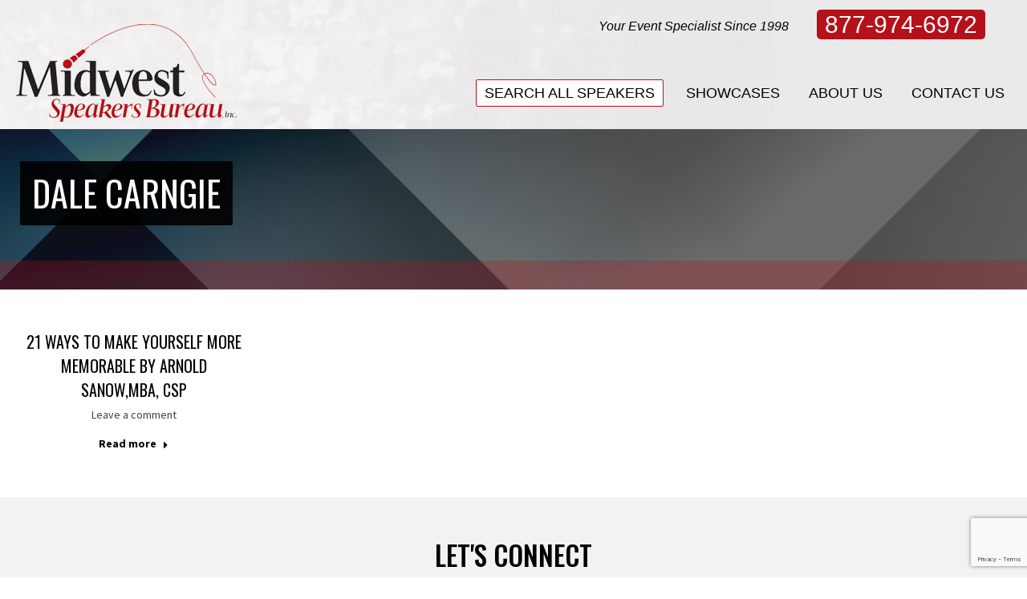

--- FILE ---
content_type: text/html; charset=UTF-8
request_url: https://www.speakernow.com/tag/dale-carngie/
body_size: 21571
content:
<!DOCTYPE html>
<!--[if !(IE 6) | !(IE 7) | !(IE 8)  ]><!-->
<html lang="en-US" class="no-js">
<!--<![endif]-->
<head>
	<meta charset="UTF-8" />
				<meta name="viewport" content="width=device-width, initial-scale=1, maximum-scale=1, user-scalable=0"/>
			<meta name="theme-color" content="#b5111a"/>	<link rel="profile" href="https://gmpg.org/xfn/11" />
	<!-- POST: post / 21-ways-to-make-yourself-more-memorable-by-arnold-sanowmba-csp / --><meta name='robots' content='noindex, follow' />

	<!-- This site is optimized with the Yoast SEO Premium plugin v26.6 (Yoast SEO v26.6) - https://yoast.com/wordpress/plugins/seo/ -->
	<title>Dale Carngie Archives - Midwest Speakers Bureau</title>
	<meta property="og:locale" content="en_US" />
	<meta property="og:type" content="article" />
	<meta property="og:title" content="Dale Carngie Archives" />
	<meta property="og:url" content="https://www.speakernow.com/tag/dale-carngie/" />
	<meta property="og:site_name" content="Midwest Speakers Bureau" />
	<meta name="twitter:card" content="summary_large_image" />
	<script type="application/ld+json" class="yoast-schema-graph">{"@context":"https://schema.org","@graph":[{"@type":"CollectionPage","@id":"https://www.speakernow.com/tag/dale-carngie/","url":"https://www.speakernow.com/tag/dale-carngie/","name":"Dale Carngie Archives - Midwest Speakers Bureau","isPartOf":{"@id":"https://www.speakernow.com/#website"},"breadcrumb":{"@id":"https://www.speakernow.com/tag/dale-carngie/#breadcrumb"},"inLanguage":"en-US"},{"@type":"BreadcrumbList","@id":"https://www.speakernow.com/tag/dale-carngie/#breadcrumb","itemListElement":[{"@type":"ListItem","position":1,"name":"Home","item":"https://www.speakernow.com/"},{"@type":"ListItem","position":2,"name":"Dale Carngie"}]},{"@type":"WebSite","@id":"https://www.speakernow.com/#website","url":"https://www.speakernow.com/","name":"Midwest Speakers Bureau","description":"","publisher":{"@id":"https://www.speakernow.com/#organization"},"potentialAction":[{"@type":"SearchAction","target":{"@type":"EntryPoint","urlTemplate":"https://www.speakernow.com/?s={search_term_string}"},"query-input":{"@type":"PropertyValueSpecification","valueRequired":true,"valueName":"search_term_string"}}],"inLanguage":"en-US"},{"@type":"Organization","@id":"https://www.speakernow.com/#organization","name":"Midwest Speakers Bureau","url":"https://www.speakernow.com/","logo":{"@type":"ImageObject","inLanguage":"en-US","@id":"https://www.speakernow.com/#/schema/logo/image/","url":"https://www.speakernow.com/wp-content/uploads/2025/12/logo-mobile-rt-2.png","contentUrl":"https://www.speakernow.com/wp-content/uploads/2025/12/logo-mobile-rt-2.png","width":400,"height":178,"caption":"Midwest Speakers Bureau"},"image":{"@id":"https://www.speakernow.com/#/schema/logo/image/"},"sameAs":["https://www.facebook.com/MidwestSpeakers","https://www.linkedin.com/company/midwest-speakers-bureau-inc/","https://www.youtube.com/user/MidwestSpeakersBur"]}]}</script>
	<!-- / Yoast SEO Premium plugin. -->


<link rel='dns-prefetch' href='//www.speakernow.com' />
<link rel='dns-prefetch' href='//a.omappapi.com' />
<link rel='dns-prefetch' href='//maps.googleapis.com' />
<link rel='dns-prefetch' href='//fonts.googleapis.com' />
<link rel="alternate" type="application/rss+xml" title="Midwest Speakers Bureau &raquo; Feed" href="https://www.speakernow.com/feed/" />
<link rel="alternate" type="application/rss+xml" title="Midwest Speakers Bureau &raquo; Comments Feed" href="https://www.speakernow.com/comments/feed/" />
<link rel="alternate" type="application/rss+xml" title="Midwest Speakers Bureau &raquo; Dale Carngie Tag Feed" href="https://www.speakernow.com/tag/dale-carngie/feed/" />
		<!-- This site uses the Google Analytics by MonsterInsights plugin v9.11.0 - Using Analytics tracking - https://www.monsterinsights.com/ -->
		<!-- Note: MonsterInsights is not currently configured on this site. The site owner needs to authenticate with Google Analytics in the MonsterInsights settings panel. -->
					<!-- No tracking code set -->
				<!-- / Google Analytics by MonsterInsights -->
		<style id='wp-img-auto-sizes-contain-inline-css'>
img:is([sizes=auto i],[sizes^="auto," i]){contain-intrinsic-size:3000px 1500px}
/*# sourceURL=wp-img-auto-sizes-contain-inline-css */
</style>
<style id='wp-emoji-styles-inline-css'>

	img.wp-smiley, img.emoji {
		display: inline !important;
		border: none !important;
		box-shadow: none !important;
		height: 1em !important;
		width: 1em !important;
		margin: 0 0.07em !important;
		vertical-align: -0.1em !important;
		background: none !important;
		padding: 0 !important;
	}
/*# sourceURL=wp-emoji-styles-inline-css */
</style>
<style id='wp-block-library-inline-css'>
:root{--wp-block-synced-color:#7a00df;--wp-block-synced-color--rgb:122,0,223;--wp-bound-block-color:var(--wp-block-synced-color);--wp-editor-canvas-background:#ddd;--wp-admin-theme-color:#007cba;--wp-admin-theme-color--rgb:0,124,186;--wp-admin-theme-color-darker-10:#006ba1;--wp-admin-theme-color-darker-10--rgb:0,107,160.5;--wp-admin-theme-color-darker-20:#005a87;--wp-admin-theme-color-darker-20--rgb:0,90,135;--wp-admin-border-width-focus:2px}@media (min-resolution:192dpi){:root{--wp-admin-border-width-focus:1.5px}}.wp-element-button{cursor:pointer}:root .has-very-light-gray-background-color{background-color:#eee}:root .has-very-dark-gray-background-color{background-color:#313131}:root .has-very-light-gray-color{color:#eee}:root .has-very-dark-gray-color{color:#313131}:root .has-vivid-green-cyan-to-vivid-cyan-blue-gradient-background{background:linear-gradient(135deg,#00d084,#0693e3)}:root .has-purple-crush-gradient-background{background:linear-gradient(135deg,#34e2e4,#4721fb 50%,#ab1dfe)}:root .has-hazy-dawn-gradient-background{background:linear-gradient(135deg,#faaca8,#dad0ec)}:root .has-subdued-olive-gradient-background{background:linear-gradient(135deg,#fafae1,#67a671)}:root .has-atomic-cream-gradient-background{background:linear-gradient(135deg,#fdd79a,#004a59)}:root .has-nightshade-gradient-background{background:linear-gradient(135deg,#330968,#31cdcf)}:root .has-midnight-gradient-background{background:linear-gradient(135deg,#020381,#2874fc)}:root{--wp--preset--font-size--normal:16px;--wp--preset--font-size--huge:42px}.has-regular-font-size{font-size:1em}.has-larger-font-size{font-size:2.625em}.has-normal-font-size{font-size:var(--wp--preset--font-size--normal)}.has-huge-font-size{font-size:var(--wp--preset--font-size--huge)}.has-text-align-center{text-align:center}.has-text-align-left{text-align:left}.has-text-align-right{text-align:right}.has-fit-text{white-space:nowrap!important}#end-resizable-editor-section{display:none}.aligncenter{clear:both}.items-justified-left{justify-content:flex-start}.items-justified-center{justify-content:center}.items-justified-right{justify-content:flex-end}.items-justified-space-between{justify-content:space-between}.screen-reader-text{border:0;clip-path:inset(50%);height:1px;margin:-1px;overflow:hidden;padding:0;position:absolute;width:1px;word-wrap:normal!important}.screen-reader-text:focus{background-color:#ddd;clip-path:none;color:#444;display:block;font-size:1em;height:auto;left:5px;line-height:normal;padding:15px 23px 14px;text-decoration:none;top:5px;width:auto;z-index:100000}html :where(.has-border-color){border-style:solid}html :where([style*=border-top-color]){border-top-style:solid}html :where([style*=border-right-color]){border-right-style:solid}html :where([style*=border-bottom-color]){border-bottom-style:solid}html :where([style*=border-left-color]){border-left-style:solid}html :where([style*=border-width]){border-style:solid}html :where([style*=border-top-width]){border-top-style:solid}html :where([style*=border-right-width]){border-right-style:solid}html :where([style*=border-bottom-width]){border-bottom-style:solid}html :where([style*=border-left-width]){border-left-style:solid}html :where(img[class*=wp-image-]){height:auto;max-width:100%}:where(figure){margin:0 0 1em}html :where(.is-position-sticky){--wp-admin--admin-bar--position-offset:var(--wp-admin--admin-bar--height,0px)}@media screen and (max-width:600px){html :where(.is-position-sticky){--wp-admin--admin-bar--position-offset:0px}}

/*# sourceURL=wp-block-library-inline-css */
</style><style id='global-styles-inline-css'>
:root{--wp--preset--aspect-ratio--square: 1;--wp--preset--aspect-ratio--4-3: 4/3;--wp--preset--aspect-ratio--3-4: 3/4;--wp--preset--aspect-ratio--3-2: 3/2;--wp--preset--aspect-ratio--2-3: 2/3;--wp--preset--aspect-ratio--16-9: 16/9;--wp--preset--aspect-ratio--9-16: 9/16;--wp--preset--color--black: #000000;--wp--preset--color--cyan-bluish-gray: #abb8c3;--wp--preset--color--white: #FFF;--wp--preset--color--pale-pink: #f78da7;--wp--preset--color--vivid-red: #cf2e2e;--wp--preset--color--luminous-vivid-orange: #ff6900;--wp--preset--color--luminous-vivid-amber: #fcb900;--wp--preset--color--light-green-cyan: #7bdcb5;--wp--preset--color--vivid-green-cyan: #00d084;--wp--preset--color--pale-cyan-blue: #8ed1fc;--wp--preset--color--vivid-cyan-blue: #0693e3;--wp--preset--color--vivid-purple: #9b51e0;--wp--preset--color--accent: #b5111a;--wp--preset--color--dark-gray: #111;--wp--preset--color--light-gray: #767676;--wp--preset--gradient--vivid-cyan-blue-to-vivid-purple: linear-gradient(135deg,rgb(6,147,227) 0%,rgb(155,81,224) 100%);--wp--preset--gradient--light-green-cyan-to-vivid-green-cyan: linear-gradient(135deg,rgb(122,220,180) 0%,rgb(0,208,130) 100%);--wp--preset--gradient--luminous-vivid-amber-to-luminous-vivid-orange: linear-gradient(135deg,rgb(252,185,0) 0%,rgb(255,105,0) 100%);--wp--preset--gradient--luminous-vivid-orange-to-vivid-red: linear-gradient(135deg,rgb(255,105,0) 0%,rgb(207,46,46) 100%);--wp--preset--gradient--very-light-gray-to-cyan-bluish-gray: linear-gradient(135deg,rgb(238,238,238) 0%,rgb(169,184,195) 100%);--wp--preset--gradient--cool-to-warm-spectrum: linear-gradient(135deg,rgb(74,234,220) 0%,rgb(151,120,209) 20%,rgb(207,42,186) 40%,rgb(238,44,130) 60%,rgb(251,105,98) 80%,rgb(254,248,76) 100%);--wp--preset--gradient--blush-light-purple: linear-gradient(135deg,rgb(255,206,236) 0%,rgb(152,150,240) 100%);--wp--preset--gradient--blush-bordeaux: linear-gradient(135deg,rgb(254,205,165) 0%,rgb(254,45,45) 50%,rgb(107,0,62) 100%);--wp--preset--gradient--luminous-dusk: linear-gradient(135deg,rgb(255,203,112) 0%,rgb(199,81,192) 50%,rgb(65,88,208) 100%);--wp--preset--gradient--pale-ocean: linear-gradient(135deg,rgb(255,245,203) 0%,rgb(182,227,212) 50%,rgb(51,167,181) 100%);--wp--preset--gradient--electric-grass: linear-gradient(135deg,rgb(202,248,128) 0%,rgb(113,206,126) 100%);--wp--preset--gradient--midnight: linear-gradient(135deg,rgb(2,3,129) 0%,rgb(40,116,252) 100%);--wp--preset--font-size--small: 13px;--wp--preset--font-size--medium: 20px;--wp--preset--font-size--large: 36px;--wp--preset--font-size--x-large: 42px;--wp--preset--spacing--20: 0.44rem;--wp--preset--spacing--30: 0.67rem;--wp--preset--spacing--40: 1rem;--wp--preset--spacing--50: 1.5rem;--wp--preset--spacing--60: 2.25rem;--wp--preset--spacing--70: 3.38rem;--wp--preset--spacing--80: 5.06rem;--wp--preset--shadow--natural: 6px 6px 9px rgba(0, 0, 0, 0.2);--wp--preset--shadow--deep: 12px 12px 50px rgba(0, 0, 0, 0.4);--wp--preset--shadow--sharp: 6px 6px 0px rgba(0, 0, 0, 0.2);--wp--preset--shadow--outlined: 6px 6px 0px -3px rgb(255, 255, 255), 6px 6px rgb(0, 0, 0);--wp--preset--shadow--crisp: 6px 6px 0px rgb(0, 0, 0);}:where(.is-layout-flex){gap: 0.5em;}:where(.is-layout-grid){gap: 0.5em;}body .is-layout-flex{display: flex;}.is-layout-flex{flex-wrap: wrap;align-items: center;}.is-layout-flex > :is(*, div){margin: 0;}body .is-layout-grid{display: grid;}.is-layout-grid > :is(*, div){margin: 0;}:where(.wp-block-columns.is-layout-flex){gap: 2em;}:where(.wp-block-columns.is-layout-grid){gap: 2em;}:where(.wp-block-post-template.is-layout-flex){gap: 1.25em;}:where(.wp-block-post-template.is-layout-grid){gap: 1.25em;}.has-black-color{color: var(--wp--preset--color--black) !important;}.has-cyan-bluish-gray-color{color: var(--wp--preset--color--cyan-bluish-gray) !important;}.has-white-color{color: var(--wp--preset--color--white) !important;}.has-pale-pink-color{color: var(--wp--preset--color--pale-pink) !important;}.has-vivid-red-color{color: var(--wp--preset--color--vivid-red) !important;}.has-luminous-vivid-orange-color{color: var(--wp--preset--color--luminous-vivid-orange) !important;}.has-luminous-vivid-amber-color{color: var(--wp--preset--color--luminous-vivid-amber) !important;}.has-light-green-cyan-color{color: var(--wp--preset--color--light-green-cyan) !important;}.has-vivid-green-cyan-color{color: var(--wp--preset--color--vivid-green-cyan) !important;}.has-pale-cyan-blue-color{color: var(--wp--preset--color--pale-cyan-blue) !important;}.has-vivid-cyan-blue-color{color: var(--wp--preset--color--vivid-cyan-blue) !important;}.has-vivid-purple-color{color: var(--wp--preset--color--vivid-purple) !important;}.has-black-background-color{background-color: var(--wp--preset--color--black) !important;}.has-cyan-bluish-gray-background-color{background-color: var(--wp--preset--color--cyan-bluish-gray) !important;}.has-white-background-color{background-color: var(--wp--preset--color--white) !important;}.has-pale-pink-background-color{background-color: var(--wp--preset--color--pale-pink) !important;}.has-vivid-red-background-color{background-color: var(--wp--preset--color--vivid-red) !important;}.has-luminous-vivid-orange-background-color{background-color: var(--wp--preset--color--luminous-vivid-orange) !important;}.has-luminous-vivid-amber-background-color{background-color: var(--wp--preset--color--luminous-vivid-amber) !important;}.has-light-green-cyan-background-color{background-color: var(--wp--preset--color--light-green-cyan) !important;}.has-vivid-green-cyan-background-color{background-color: var(--wp--preset--color--vivid-green-cyan) !important;}.has-pale-cyan-blue-background-color{background-color: var(--wp--preset--color--pale-cyan-blue) !important;}.has-vivid-cyan-blue-background-color{background-color: var(--wp--preset--color--vivid-cyan-blue) !important;}.has-vivid-purple-background-color{background-color: var(--wp--preset--color--vivid-purple) !important;}.has-black-border-color{border-color: var(--wp--preset--color--black) !important;}.has-cyan-bluish-gray-border-color{border-color: var(--wp--preset--color--cyan-bluish-gray) !important;}.has-white-border-color{border-color: var(--wp--preset--color--white) !important;}.has-pale-pink-border-color{border-color: var(--wp--preset--color--pale-pink) !important;}.has-vivid-red-border-color{border-color: var(--wp--preset--color--vivid-red) !important;}.has-luminous-vivid-orange-border-color{border-color: var(--wp--preset--color--luminous-vivid-orange) !important;}.has-luminous-vivid-amber-border-color{border-color: var(--wp--preset--color--luminous-vivid-amber) !important;}.has-light-green-cyan-border-color{border-color: var(--wp--preset--color--light-green-cyan) !important;}.has-vivid-green-cyan-border-color{border-color: var(--wp--preset--color--vivid-green-cyan) !important;}.has-pale-cyan-blue-border-color{border-color: var(--wp--preset--color--pale-cyan-blue) !important;}.has-vivid-cyan-blue-border-color{border-color: var(--wp--preset--color--vivid-cyan-blue) !important;}.has-vivid-purple-border-color{border-color: var(--wp--preset--color--vivid-purple) !important;}.has-vivid-cyan-blue-to-vivid-purple-gradient-background{background: var(--wp--preset--gradient--vivid-cyan-blue-to-vivid-purple) !important;}.has-light-green-cyan-to-vivid-green-cyan-gradient-background{background: var(--wp--preset--gradient--light-green-cyan-to-vivid-green-cyan) !important;}.has-luminous-vivid-amber-to-luminous-vivid-orange-gradient-background{background: var(--wp--preset--gradient--luminous-vivid-amber-to-luminous-vivid-orange) !important;}.has-luminous-vivid-orange-to-vivid-red-gradient-background{background: var(--wp--preset--gradient--luminous-vivid-orange-to-vivid-red) !important;}.has-very-light-gray-to-cyan-bluish-gray-gradient-background{background: var(--wp--preset--gradient--very-light-gray-to-cyan-bluish-gray) !important;}.has-cool-to-warm-spectrum-gradient-background{background: var(--wp--preset--gradient--cool-to-warm-spectrum) !important;}.has-blush-light-purple-gradient-background{background: var(--wp--preset--gradient--blush-light-purple) !important;}.has-blush-bordeaux-gradient-background{background: var(--wp--preset--gradient--blush-bordeaux) !important;}.has-luminous-dusk-gradient-background{background: var(--wp--preset--gradient--luminous-dusk) !important;}.has-pale-ocean-gradient-background{background: var(--wp--preset--gradient--pale-ocean) !important;}.has-electric-grass-gradient-background{background: var(--wp--preset--gradient--electric-grass) !important;}.has-midnight-gradient-background{background: var(--wp--preset--gradient--midnight) !important;}.has-small-font-size{font-size: var(--wp--preset--font-size--small) !important;}.has-medium-font-size{font-size: var(--wp--preset--font-size--medium) !important;}.has-large-font-size{font-size: var(--wp--preset--font-size--large) !important;}.has-x-large-font-size{font-size: var(--wp--preset--font-size--x-large) !important;}
/*# sourceURL=global-styles-inline-css */
</style>

<style id='classic-theme-styles-inline-css'>
/*! This file is auto-generated */
.wp-block-button__link{color:#fff;background-color:#32373c;border-radius:9999px;box-shadow:none;text-decoration:none;padding:calc(.667em + 2px) calc(1.333em + 2px);font-size:1.125em}.wp-block-file__button{background:#32373c;color:#fff;text-decoration:none}
/*# sourceURL=/wp-includes/css/classic-themes.min.css */
</style>
<link rel='stylesheet' id='contact-form-7-css' href='https://www.speakernow.com/wp-content/plugins/contact-form-7/includes/css/styles.css?ver=6.1.4' media='all' />
<link rel='stylesheet' id='tmm-css' href='https://www.speakernow.com/wp-content/plugins/team-members-pro/css/tmm_custom_style.min.css?ver=6.9' media='all' />
<link rel='stylesheet' id='wpcf7-redirect-script-frontend-css' href='https://www.speakernow.com/wp-content/plugins/wpcf7-redirect/build/assets/frontend-script.css?ver=2c532d7e2be36f6af233' media='all' />
<link rel='stylesheet' id='the7-font-css' href='https://www.speakernow.com/wp-content/themes/dt-the7/fonts/icomoon-the7-font/icomoon-the7-font.min.css?ver=14.0.1.1' media='all' />
<link rel='stylesheet' id='fancybox-css' href='https://www.speakernow.com/wp-content/plugins/easy-fancybox/fancybox/1.5.4/jquery.fancybox.css?ver=1769908765' media='screen' />
<style id='fancybox-inline-css'>
#fancybox-outer{background:#fff}#fancybox-content{background:#fff;border-color:#fff;color:inherit;}#fancybox-title,#fancybox-title-float-main{color:#fff}
/*# sourceURL=fancybox-inline-css */
</style>
<link rel='stylesheet' id='dt-web-fonts-css' href='https://fonts.googleapis.com/css?family=Roboto:400,600,700%7COswald:400,500,600,700%7CSource+Sans+Pro:400,600,700' media='all' />
<link rel='stylesheet' id='dt-main-css' href='https://www.speakernow.com/wp-content/themes/dt-the7/css/main.min.css?ver=14.0.1.1' media='all' />
<link rel='stylesheet' id='the7-custom-scrollbar-css' href='https://www.speakernow.com/wp-content/themes/dt-the7/lib/custom-scrollbar/custom-scrollbar.min.css?ver=14.0.1.1' media='all' />
<link rel='stylesheet' id='the7-wpbakery-css' href='https://www.speakernow.com/wp-content/themes/dt-the7/css/wpbakery.min.css?ver=14.0.1.1' media='all' />
<link rel='stylesheet' id='FontAwesome-css' href='https://www.speakernow.com/wp-content/plugins/vsg-midwestspeakers//fonts/FontAwesome/all.min.css?ver=1.0.0' media='all' />
<link rel='stylesheet' id='the7-css-vars-css' href='https://www.speakernow.com/wp-content/uploads/the7-css/css-vars.css?ver=9273a2a1c71b' media='all' />
<link rel='stylesheet' id='dt-custom-css' href='https://www.speakernow.com/wp-content/uploads/the7-css/custom.css?ver=9273a2a1c71b' media='all' />
<link rel='stylesheet' id='dt-media-css' href='https://www.speakernow.com/wp-content/uploads/the7-css/media.css?ver=9273a2a1c71b' media='all' />
<link rel='stylesheet' id='the7-mega-menu-css' href='https://www.speakernow.com/wp-content/uploads/the7-css/mega-menu.css?ver=9273a2a1c71b' media='all' />
<link rel='stylesheet' id='style-css' href='https://www.speakernow.com/wp-content/themes/speakernow-child/style.css?ver=14.0.1.1' media='all' />
<link rel='stylesheet' id='ultimate-vc-addons-style-min-css' href='https://www.speakernow.com/wp-content/plugins/Ultimate_VC_Addons/assets/min-css/ultimate.min.css?ver=3.21.2' media='all' />
<link rel='stylesheet' id='ultimate-vc-addons-icons-css' href='https://www.speakernow.com/wp-content/plugins/Ultimate_VC_Addons/assets/css/icons.css?ver=3.21.2' media='all' />
<link rel='stylesheet' id='ultimate-vc-addons-vidcons-css' href='https://www.speakernow.com/wp-content/plugins/Ultimate_VC_Addons/assets/fonts/vidcons.css?ver=3.21.2' media='all' />
<link rel='stylesheet' id='ultimate-vc-addons-selected-google-fonts-style-css' href='https://fonts.googleapis.com/css?family=Oswald:normal,300,500,700|Source+Sans+Pro:normal,300,italic,600,700&#038;subset=cyrillic,cyrillic-ext,latin,latin-ext,vietnamese,greek,greek-ext' media='all' />
<script src="https://www.speakernow.com/wp-includes/js/jquery/jquery.min.js?ver=3.7.1" id="jquery-core-js"></script>
<script src="https://www.speakernow.com/wp-includes/js/jquery/jquery-migrate.min.js?ver=3.4.1" id="jquery-migrate-js"></script>
<script id="dlm-public-js-extra">
var dlmVars = {"logStatus":"enabled","jsErrorLogging":{"status":"","url":"https://www.speakernow.com/wp-admin/admin-ajax.php","nonce":"b02bafb8b8","action":"log_js_errors"}};
//# sourceURL=dlm-public-js-extra
</script>
<script src="https://www.speakernow.com/wp-content/plugins/debug-log-manager/assets/js/public.js?ver=2.4.3" id="dlm-public-js"></script>
<script id="dt-above-fold-js-extra">
var dtLocal = {"themeUrl":"https://www.speakernow.com/wp-content/themes/dt-the7","passText":"To view this protected post, enter the password below:","moreButtonText":{"loading":"Loading...","loadMore":"Load more"},"postID":"279","ajaxurl":"https://www.speakernow.com/wp-admin/admin-ajax.php","REST":{"baseUrl":"https://www.speakernow.com/wp-json/the7/v1","endpoints":{"sendMail":"/send-mail"}},"contactMessages":{"required":"One or more fields have an error. Please check and try again.","terms":"Please accept the privacy policy.","fillTheCaptchaError":"Please, fill the captcha."},"captchaSiteKey":"","ajaxNonce":"c4cac9df46","pageData":{"type":"archive","template":"archive","layout":"masonry"},"themeSettings":{"smoothScroll":"off","lazyLoading":false,"desktopHeader":{"height":110},"ToggleCaptionEnabled":"disabled","ToggleCaption":"Navigation","floatingHeader":{"showAfter":400,"showMenu":true,"height":80,"logo":{"showLogo":true,"html":"\u003Cimg class=\" preload-me\" src=\"https://www.speakernow.com/wp-content/uploads/2020/05/logo-mobile-2.png\" srcset=\"https://www.speakernow.com/wp-content/uploads/2020/05/logo-mobile-2.png 200w, https://www.speakernow.com/wp-content/uploads/2020/05/logo-mobile-rt-2.png 400w\" width=\"200\" height=\"89\"   sizes=\"200px\" alt=\"Midwest Speakers Bureau\" /\u003E","url":"https://www.speakernow.com/"}},"topLine":{"floatingTopLine":{"logo":{"showLogo":false,"html":""}}},"mobileHeader":{"firstSwitchPoint":990,"secondSwitchPoint":778,"firstSwitchPointHeight":90,"secondSwitchPointHeight":60,"mobileToggleCaptionEnabled":"disabled","mobileToggleCaption":"Menu"},"stickyMobileHeaderFirstSwitch":{"logo":{"html":"\u003Cimg class=\" preload-me\" src=\"https://www.speakernow.com/wp-content/uploads/2020/05/logo-mobile-2.png\" srcset=\"https://www.speakernow.com/wp-content/uploads/2020/05/logo-mobile-2.png 200w, https://www.speakernow.com/wp-content/uploads/2020/05/logo-mobile-rt-2.png 400w\" width=\"200\" height=\"89\"   sizes=\"200px\" alt=\"Midwest Speakers Bureau\" /\u003E"}},"stickyMobileHeaderSecondSwitch":{"logo":{"html":"\u003Cimg class=\" preload-me\" src=\"https://www.speakernow.com/wp-content/uploads/2020/05/logo-mobile-2.png\" srcset=\"https://www.speakernow.com/wp-content/uploads/2020/05/logo-mobile-2.png 200w, https://www.speakernow.com/wp-content/uploads/2020/05/logo-mobile-rt-2.png 400w\" width=\"200\" height=\"89\"   sizes=\"200px\" alt=\"Midwest Speakers Bureau\" /\u003E"}},"sidebar":{"switchPoint":990},"boxedWidth":"1340px"},"VCMobileScreenWidth":"768"};
var dtShare = {"shareButtonText":{"facebook":"Share on Facebook","twitter":"Share on X","pinterest":"Pin it","linkedin":"Share on Linkedin","whatsapp":"Share on Whatsapp"},"overlayOpacity":"85"};
//# sourceURL=dt-above-fold-js-extra
</script>
<script src="https://www.speakernow.com/wp-content/themes/dt-the7/js/above-the-fold.min.js?ver=14.0.1.1" id="dt-above-fold-js"></script>
<script src="https://www.speakernow.com/wp-content/plugins/Ultimate_VC_Addons/assets/min-js/modernizr-custom.min.js?ver=3.21.2" id="ultimate-vc-addons-modernizr-js"></script>
<script src="https://www.speakernow.com/wp-content/plugins/Ultimate_VC_Addons/assets/min-js/jquery-ui.min.js?ver=3.21.2" id="jquery_ui-js"></script>
<script src="https://maps.googleapis.com/maps/api/js" id="ultimate-vc-addons-googleapis-js"></script>
<script src="https://www.speakernow.com/wp-includes/js/jquery/ui/core.min.js?ver=1.13.3" id="jquery-ui-core-js"></script>
<script src="https://www.speakernow.com/wp-includes/js/jquery/ui/mouse.min.js?ver=1.13.3" id="jquery-ui-mouse-js"></script>
<script src="https://www.speakernow.com/wp-includes/js/jquery/ui/slider.min.js?ver=1.13.3" id="jquery-ui-slider-js"></script>
<script src="https://www.speakernow.com/wp-content/plugins/Ultimate_VC_Addons/assets/min-js/jquery-ui-labeledslider.min.js?ver=3.21.2" id="ultimate-vc-addons_range_tick-js"></script>
<script src="https://www.speakernow.com/wp-content/plugins/Ultimate_VC_Addons/assets/min-js/ultimate.min.js?ver=3.21.2" id="ultimate-vc-addons-script-js"></script>
<script src="https://www.speakernow.com/wp-content/plugins/Ultimate_VC_Addons/assets/min-js/modal-all.min.js?ver=3.21.2" id="ultimate-vc-addons-modal-all-js"></script>
<script src="https://www.speakernow.com/wp-content/plugins/Ultimate_VC_Addons/assets/min-js/jparallax.min.js?ver=3.21.2" id="ultimate-vc-addons-jquery.shake-js"></script>
<script src="https://www.speakernow.com/wp-content/plugins/Ultimate_VC_Addons/assets/min-js/vhparallax.min.js?ver=3.21.2" id="ultimate-vc-addons-jquery.vhparallax-js"></script>
<script src="https://www.speakernow.com/wp-content/plugins/Ultimate_VC_Addons/assets/min-js/ultimate_bg.min.js?ver=3.21.2" id="ultimate-vc-addons-row-bg-js"></script>
<script src="https://www.speakernow.com/wp-content/plugins/Ultimate_VC_Addons/assets/min-js/mb-YTPlayer.min.js?ver=3.21.2" id="ultimate-vc-addons-jquery.ytplayer-js"></script>
<script></script><link rel="https://api.w.org/" href="https://www.speakernow.com/wp-json/" /><link rel="alternate" title="JSON" type="application/json" href="https://www.speakernow.com/wp-json/wp/v2/tags/49" /><link rel="EditURI" type="application/rsd+xml" title="RSD" href="https://www.speakernow.com/xmlrpc.php?rsd" />
<meta name="generator" content="WordPress 6.9" />
<meta name="generator" content="Powered by WPBakery Page Builder - drag and drop page builder for WordPress."/>
<meta name="generator" content="Powered by Slider Revolution 6.7.38 - responsive, Mobile-Friendly Slider Plugin for WordPress with comfortable drag and drop interface." />
<script>function setREVStartSize(e){
			//window.requestAnimationFrame(function() {
				window.RSIW = window.RSIW===undefined ? window.innerWidth : window.RSIW;
				window.RSIH = window.RSIH===undefined ? window.innerHeight : window.RSIH;
				try {
					var pw = document.getElementById(e.c).parentNode.offsetWidth,
						newh;
					pw = pw===0 || isNaN(pw) || (e.l=="fullwidth" || e.layout=="fullwidth") ? window.RSIW : pw;
					e.tabw = e.tabw===undefined ? 0 : parseInt(e.tabw);
					e.thumbw = e.thumbw===undefined ? 0 : parseInt(e.thumbw);
					e.tabh = e.tabh===undefined ? 0 : parseInt(e.tabh);
					e.thumbh = e.thumbh===undefined ? 0 : parseInt(e.thumbh);
					e.tabhide = e.tabhide===undefined ? 0 : parseInt(e.tabhide);
					e.thumbhide = e.thumbhide===undefined ? 0 : parseInt(e.thumbhide);
					e.mh = e.mh===undefined || e.mh=="" || e.mh==="auto" ? 0 : parseInt(e.mh,0);
					if(e.layout==="fullscreen" || e.l==="fullscreen")
						newh = Math.max(e.mh,window.RSIH);
					else{
						e.gw = Array.isArray(e.gw) ? e.gw : [e.gw];
						for (var i in e.rl) if (e.gw[i]===undefined || e.gw[i]===0) e.gw[i] = e.gw[i-1];
						e.gh = e.el===undefined || e.el==="" || (Array.isArray(e.el) && e.el.length==0)? e.gh : e.el;
						e.gh = Array.isArray(e.gh) ? e.gh : [e.gh];
						for (var i in e.rl) if (e.gh[i]===undefined || e.gh[i]===0) e.gh[i] = e.gh[i-1];
											
						var nl = new Array(e.rl.length),
							ix = 0,
							sl;
						e.tabw = e.tabhide>=pw ? 0 : e.tabw;
						e.thumbw = e.thumbhide>=pw ? 0 : e.thumbw;
						e.tabh = e.tabhide>=pw ? 0 : e.tabh;
						e.thumbh = e.thumbhide>=pw ? 0 : e.thumbh;
						for (var i in e.rl) nl[i] = e.rl[i]<window.RSIW ? 0 : e.rl[i];
						sl = nl[0];
						for (var i in nl) if (sl>nl[i] && nl[i]>0) { sl = nl[i]; ix=i;}
						var m = pw>(e.gw[ix]+e.tabw+e.thumbw) ? 1 : (pw-(e.tabw+e.thumbw)) / (e.gw[ix]);
						newh =  (e.gh[ix] * m) + (e.tabh + e.thumbh);
					}
					var el = document.getElementById(e.c);
					if (el!==null && el) el.style.height = newh+"px";
					el = document.getElementById(e.c+"_wrapper");
					if (el!==null && el) {
						el.style.height = newh+"px";
						el.style.display = "block";
					}
				} catch(e){
					console.log("Failure at Presize of Slider:" + e)
				}
			//});
		  };</script>
<noscript><style> .wpb_animate_when_almost_visible { opacity: 1; }</style></noscript><link rel='stylesheet' id='js_composer_front-css' href='https://www.speakernow.com/wp-content/plugins/js_composer/assets/css/js_composer.min.css?ver=8.7.2' media='all' />
<link rel='stylesheet' id='rs-plugin-settings-css' href='//www.speakernow.com/wp-content/plugins/revslider/sr6/assets/css/rs6.css?ver=6.7.38' media='all' />
<style id='rs-plugin-settings-inline-css'>
#rs-demo-id {}
/*# sourceURL=rs-plugin-settings-inline-css */
</style>
</head>
<body id="the7-body" class="archive tag tag-dale-carngie tag-49 wp-embed-responsive wp-theme-dt-the7 wp-child-theme-speakernow-child layout-masonry-grid description-on-hover dt-responsive-on right-mobile-menu-close-icon ouside-menu-close-icon mobile-hamburger-close-bg-enable mobile-hamburger-close-bg-hover-enable  fade-medium-mobile-menu-close-icon fade-medium-menu-close-icon srcset-enabled btn-flat custom-btn-color custom-btn-hover-color phantom-fade phantom-shadow-decoration phantom-custom-logo-on floating-mobile-menu-icon top-header first-switch-logo-left first-switch-menu-right second-switch-logo-left second-switch-menu-right right-mobile-menu layzr-loading-on inline-message-style the7-ver-14.0.1.1 wpb-js-composer js-comp-ver-8.7.2 vc_responsive">
<!-- The7 14.0.1.1 -->

<div id="page" >
	<a class="skip-link screen-reader-text" href="#content">Skip to content</a>

<div class="masthead inline-header right widgets shadow-mobile-header-decoration thin-lines-mobile-menu-icon mobile-menu-icon-bg-on dt-parent-menu-clickable show-sub-menu-on-hover show-device-logo show-mobile-logo" >

	<div class="top-bar top-bar-line-hide">
	<div class="top-bar-bg" ></div>
	<div class="mini-widgets left-widgets"></div><div class="right-widgets mini-widgets"><div class="text-area show-on-desktop near-logo-first-switch in-menu-second-switch"><p><i><span style="font-size: 16px; padding: 2px 10px 2px 10px; margin-right: 5px;">Your Event Specialist Since 1998</span></i></p>
</div><div class="text-area show-on-desktop near-logo-first-switch in-menu-second-switch"><p><span style="background-color: #b5111a; padding: 2px 10px 2px 10px; color: #ffffff; border-radius: 5px; margin-right: 50px;">877-974-6972</span></p>
</div></div></div>

	<header class="header-bar" role="banner">

		<div class="branding">
	<div id="site-title" class="assistive-text">Midwest Speakers Bureau</div>
	<div id="site-description" class="assistive-text"></div>
	<a class="" href="https://www.speakernow.com/"><img class=" preload-me" src="https://www.speakernow.com/wp-content/uploads/2020/05/logo-main-1.png" srcset="https://www.speakernow.com/wp-content/uploads/2020/05/logo-main-1.png 275w, https://www.speakernow.com/wp-content/uploads/2020/05/logo-main-rt-1.png 550w" width="275" height="122"   sizes="275px" alt="Midwest Speakers Bureau" /><img class="mobile-logo preload-me" src="https://www.speakernow.com/wp-content/uploads/2020/05/logo-mobile-2.png" srcset="https://www.speakernow.com/wp-content/uploads/2020/05/logo-mobile-2.png 200w, https://www.speakernow.com/wp-content/uploads/2020/05/logo-mobile-rt-2.png 400w" width="200" height="89"   sizes="200px" alt="Midwest Speakers Bureau" /></a></div>

		<ul id="primary-menu" class="main-nav outside-item-remove-margin"><li class="nav-search menu-item menu-item-type-custom menu-item-object-custom menu-item-2273 first depth-0"><a href='https://www.speakernow.com/speaker-listings/' data-level='1'><span class="menu-item-text"><span class="menu-text">Search All Speakers</span></span></a></li> <li class="menu-item menu-item-type-custom menu-item-object-custom menu-item-has-children menu-item-15689 has-children depth-0"><a href='/showcases' data-level='1' aria-haspopup='true' aria-expanded='false'><span class="menu-item-text"><span class="menu-text">Showcases</span></span></a><ul class="sub-nav level-arrows-on" role="group"><li class="menu-item menu-item-type-post_type menu-item-object-page menu-item-23091 first depth-1"><a href='https://www.speakernow.com/showcases/' data-level='2'><span class="menu-item-text"><span class="menu-text">2025 Speakers Showcase Highlights</span></span></a></li> <li class="menu-item menu-item-type-post_type menu-item-object-page menu-item-2275 depth-1"><a href='https://www.speakernow.com/showcases/showcase-archives/' data-level='2'><span class="menu-item-text"><span class="menu-text">Showcase Archives</span></span></a></li> <li class="menu-item menu-item-type-post_type menu-item-object-page menu-item-2276 depth-1"><a href='https://www.speakernow.com/showcases/showcase-testimonials/' data-level='2'><span class="menu-item-text"><span class="menu-text">Showcase Testimonials</span></span></a></li> </ul></li> <li class="menu-item menu-item-type-post_type menu-item-object-page menu-item-has-children menu-item-2269 has-children depth-0"><a href='https://www.speakernow.com/about-us/' data-level='1' aria-haspopup='true' aria-expanded='false'><span class="menu-item-text"><span class="menu-text">About Us</span></span></a><ul class="sub-nav level-arrows-on" role="group"><li class="menu-item menu-item-type-post_type menu-item-object-page menu-item-2406 first depth-1"><a href='https://www.speakernow.com/about-us/' data-level='2'><span class="menu-item-text"><span class="menu-text">Our Team</span></span></a></li> <li class="menu-item menu-item-type-custom menu-item-object-custom menu-item-has-children menu-item-3886 has-children depth-1"><a href='#' data-level='2' aria-haspopup='true' aria-expanded='false'><span class="menu-item-text"><span class="menu-text">Popular Topics</span></span></a><ul class="sub-nav level-arrows-on" role="group"><li class="menu-item menu-item-type-taxonomy menu-item-object-category menu-item-3887 first depth-2"><a href='https://www.speakernow.com/topics/customer-service-speakers/' data-level='3'><span class="menu-item-text"><span class="menu-text">CUSTOMER SERVICE SPEAKERS</span></span></a></li> <li class="menu-item menu-item-type-taxonomy menu-item-object-category menu-item-5095 depth-2"><a href='https://www.speakernow.com/topics/financial-and-economy-keynote-speakers/' data-level='3'><span class="menu-item-text"><span class="menu-text">ECONOMY SPEAKERS / ECONOMIST</span></span></a></li> <li class="menu-item menu-item-type-taxonomy menu-item-object-category menu-item-3888 depth-2"><a href='https://www.speakernow.com/topics/emotional-intelligence-speakers/' data-level='3'><span class="menu-item-text"><span class="menu-text">EMOTIONAL INTELLIGENCE SPEAKERS</span></span></a></li> <li class="menu-item menu-item-type-taxonomy menu-item-object-category menu-item-5096 depth-2"><a href='https://www.speakernow.com/topics/entertainment-speakers/' data-level='3'><span class="menu-item-text"><span class="menu-text">ENTERTAINMENT SPEAKERS</span></span></a></li> <li class="menu-item menu-item-type-taxonomy menu-item-object-category menu-item-3889 depth-2"><a href='https://www.speakernow.com/topics/future-trends-futurists-speakers/' data-level='3'><span class="menu-item-text"><span class="menu-text">FUTURE TRENDS SPEAKERS/FUTURISTS</span></span></a></li> <li class="menu-item menu-item-type-taxonomy menu-item-object-category menu-item-3890 depth-2"><a href='https://www.speakernow.com/topics/healthcare-speakers/' data-level='3'><span class="menu-item-text"><span class="menu-text">HEALTHCARE SPEAKERS</span></span></a></li> <li class="menu-item menu-item-type-taxonomy menu-item-object-category menu-item-3891 depth-2"><a href='https://www.speakernow.com/topics/human-resources-speakers/' data-level='3'><span class="menu-item-text"><span class="menu-text">HUMAN RESOURCES (HR) SPEAKERS</span></span></a></li> <li class="menu-item menu-item-type-taxonomy menu-item-object-category menu-item-3892 depth-2"><a href='https://www.speakernow.com/topics/innovation-speakers/' data-level='3'><span class="menu-item-text"><span class="menu-text">INNOVATION SPEAKERS</span></span></a></li> <li class="menu-item menu-item-type-taxonomy menu-item-object-category menu-item-3893 depth-2"><a href='https://www.speakernow.com/topics/best-keynote-speakers/' data-level='3'><span class="menu-item-text"><span class="menu-text">KEYNOTE SPEAKERS</span></span></a></li> <li class="menu-item menu-item-type-taxonomy menu-item-object-category menu-item-3894 depth-2"><a href='https://www.speakernow.com/topics/leadership-and-business-speakers/' data-level='3'><span class="menu-item-text"><span class="menu-text">LEADERSHIP SPEAKERS</span></span></a></li> <li class="menu-item menu-item-type-taxonomy menu-item-object-category menu-item-5097 depth-2"><a href='https://www.speakernow.com/topics/marketing-speakers/' data-level='3'><span class="menu-item-text"><span class="menu-text">MARKETING SPEAKERS</span></span></a></li> <li class="menu-item menu-item-type-taxonomy menu-item-object-category menu-item-5098 depth-2"><a href='https://www.speakernow.com/topics/military-keynote-speakers/' data-level='3'><span class="menu-item-text"><span class="menu-text">MILITARY KEYNOTE SPEAKERS</span></span></a></li> <li class="menu-item menu-item-type-taxonomy menu-item-object-category menu-item-3895 depth-2"><a href='https://www.speakernow.com/topics/political-speakers/' data-level='3'><span class="menu-item-text"><span class="menu-text">POLITICAL SPEAKERS</span></span></a></li> <li class="menu-item menu-item-type-taxonomy menu-item-object-category menu-item-3896 depth-2"><a href='https://www.speakernow.com/topics/sales-speakers/' data-level='3'><span class="menu-item-text"><span class="menu-text">SALES SPEAKERS &amp; SALES TRAINING</span></span></a></li> <li class="menu-item menu-item-type-taxonomy menu-item-object-category menu-item-3897 depth-2"><a href='https://www.speakernow.com/topics/sports-and-adventure-speakers/' data-level='3'><span class="menu-item-text"><span class="menu-text">SPORTS AND ADVENTURE SPEAKERS</span></span></a></li> <li class="menu-item menu-item-type-taxonomy menu-item-object-category menu-item-3898 depth-2"><a href='https://www.speakernow.com/topics/team-building-speakers/' data-level='3'><span class="menu-item-text"><span class="menu-text">TEAM BUILDING SPEAKERS</span></span></a></li> <li class="menu-item menu-item-type-taxonomy menu-item-object-category menu-item-3899 depth-2"><a href='https://www.speakernow.com/topics/technology-speakers/' data-level='3'><span class="menu-item-text"><span class="menu-text">TECHNOLOGY SPEAKERS</span></span></a></li> <li class="menu-item menu-item-type-taxonomy menu-item-object-category menu-item-3900 depth-2"><a href='https://www.speakernow.com/topics/women-in-business-speakers/' data-level='3'><span class="menu-item-text"><span class="menu-text">WOMEN IN BUSINESS SPEAKERS</span></span></a></li> <li class="menu-item menu-item-type-taxonomy menu-item-object-category menu-item-3901 depth-2"><a href='https://www.speakernow.com/topics/work-life-balance-speakers/' data-level='3'><span class="menu-item-text"><span class="menu-text">WORK/LIFE BALANCE SPEAKERS</span></span></a></li> </ul></li> <li class="menu-item menu-item-type-custom menu-item-object-custom menu-item-has-children menu-item-3903 has-children depth-1"><a href='#' data-level='2' aria-haspopup='true' aria-expanded='false'><span class="menu-item-text"><span class="menu-text">Regional Speakers</span></span></a><ul class="sub-nav level-arrows-on" role="group"><li class="menu-item menu-item-type-taxonomy menu-item-object-category menu-item-3904 first depth-2"><a href='https://www.speakernow.com/topics/arkansas-keynote-speakers/' data-level='3'><span class="menu-item-text"><span class="menu-text">ARKANSAS SPEAKERS</span></span></a></li> <li class="menu-item menu-item-type-taxonomy menu-item-object-category menu-item-3905 depth-2"><a href='https://www.speakernow.com/topics/illinois-keynote-speakers/' data-level='3'><span class="menu-item-text"><span class="menu-text">ILLINOIS SPEAKERS</span></span></a></li> <li class="menu-item menu-item-type-taxonomy menu-item-object-category menu-item-5050 depth-2"><a href='https://www.speakernow.com/topics/indiana-keynote-speakers/' data-level='3'><span class="menu-item-text"><span class="menu-text">INDIANA SPEAKERS</span></span></a></li> <li class="menu-item menu-item-type-taxonomy menu-item-object-category menu-item-3906 depth-2"><a href='https://www.speakernow.com/topics/iowa-keynote-speakers/' data-level='3'><span class="menu-item-text"><span class="menu-text">IOWA SPEAKERS</span></span></a></li> <li class="menu-item menu-item-type-taxonomy menu-item-object-category menu-item-3907 depth-2"><a href='https://www.speakernow.com/topics/kansas-keynote-speakers/' data-level='3'><span class="menu-item-text"><span class="menu-text">KANSAS SPEAKERS</span></span></a></li> <li class="menu-item menu-item-type-taxonomy menu-item-object-category menu-item-5051 depth-2"><a href='https://www.speakernow.com/topics/michigan-keynote-speakers/' data-level='3'><span class="menu-item-text"><span class="menu-text">MICHIGAN SPEAKERS</span></span></a></li> <li class="menu-item menu-item-type-taxonomy menu-item-object-category menu-item-3908 depth-2"><a href='https://www.speakernow.com/topics/minnesota-keynote-speakers/' data-level='3'><span class="menu-item-text"><span class="menu-text">MINNESOTA SPEAKERS</span></span></a></li> <li class="menu-item menu-item-type-taxonomy menu-item-object-category menu-item-3909 depth-2"><a href='https://www.speakernow.com/topics/missouri-keynote-speakers/' data-level='3'><span class="menu-item-text"><span class="menu-text">MISSOURI SPEAKERS</span></span></a></li> <li class="menu-item menu-item-type-taxonomy menu-item-object-category menu-item-3910 depth-2"><a href='https://www.speakernow.com/topics/nebraska-keynote-speakers/' data-level='3'><span class="menu-item-text"><span class="menu-text">NEBRASKA SPEAKERS</span></span></a></li> <li class="menu-item menu-item-type-taxonomy menu-item-object-category menu-item-3911 depth-2"><a href='https://www.speakernow.com/topics/north-dakota-keynote-speakers/' data-level='3'><span class="menu-item-text"><span class="menu-text">NORTH DAKOTA SPEAKERS</span></span></a></li> <li class="menu-item menu-item-type-taxonomy menu-item-object-category menu-item-5052 depth-2"><a href='https://www.speakernow.com/topics/ohio-keynote-speakers/' data-level='3'><span class="menu-item-text"><span class="menu-text">OHIO SPEAKERS</span></span></a></li> <li class="menu-item menu-item-type-taxonomy menu-item-object-category menu-item-3912 depth-2"><a href='https://www.speakernow.com/topics/south-dakota-keynote-speakers/' data-level='3'><span class="menu-item-text"><span class="menu-text">SOUTH DAKOTA SPEAKERS</span></span></a></li> <li class="menu-item menu-item-type-taxonomy menu-item-object-category menu-item-3913 depth-2"><a href='https://www.speakernow.com/topics/wisconsin-keynote-speakers/' data-level='3'><span class="menu-item-text"><span class="menu-text">WISCONSIN SPEAKERS</span></span></a></li> </ul></li> <li class="menu-item menu-item-type-post_type menu-item-object-page menu-item-9081 depth-1"><a href='https://www.speakernow.com/blog/' data-level='2'><span class="menu-item-text"><span class="menu-text">Blog</span></span></a></li> <li class="menu-item menu-item-type-post_type menu-item-object-page menu-item-2405 depth-1"><a href='https://www.speakernow.com/about-us/for-meeting-planners/' data-level='2'><span class="menu-item-text"><span class="menu-text">For Meeting Planners</span></span></a></li> <li class="menu-item menu-item-type-post_type menu-item-object-page menu-item-2270 depth-1"><a href='https://www.speakernow.com/about-us/for-speakers-only/' data-level='2'><span class="menu-item-text"><span class="menu-text">For Speakers Only</span></span></a></li> <li class="menu-item menu-item-type-post_type menu-item-object-page menu-item-2271 depth-1"><a href='https://www.speakernow.com/about-us/frequently-asked-questions/' data-level='2'><span class="menu-item-text"><span class="menu-text">Frequently Asked Questions</span></span></a></li> <li class="menu-item menu-item-type-custom menu-item-object-custom menu-item-15830 depth-1"><a href='https://speakernow.bulkbooks.com/' target='_blank' data-level='2'><span class="menu-item-text"><span class="menu-text">Book Store</span></span></a></li> <li class="menu-item menu-item-type-post_type menu-item-object-page menu-item-2272 depth-1"><a href='https://www.speakernow.com/about-us/testimonials/' data-level='2'><span class="menu-item-text"><span class="menu-text">Testimonials</span></span></a></li> </ul></li> <li class="menu-item menu-item-type-post_type menu-item-object-page menu-item-2277 last depth-0"><a href='https://www.speakernow.com/contact/' data-level='1'><span class="menu-item-text"><span class="menu-text">Contact Us</span></span></a></li> </ul>
		
	</header>

</div>
<div role="navigation" aria-label="Main Menu" class="dt-mobile-header mobile-menu-show-divider">
	<div class="dt-close-mobile-menu-icon" aria-label="Close" role="button" tabindex="0"><div class="close-line-wrap"><span class="close-line"></span><span class="close-line"></span><span class="close-line"></span></div></div>	<ul id="mobile-menu" class="mobile-main-nav">
		<li class="nav-search menu-item menu-item-type-custom menu-item-object-custom menu-item-2273 first depth-0"><a href='https://www.speakernow.com/speaker-listings/' data-level='1'><span class="menu-item-text"><span class="menu-text">Search All Speakers</span></span></a></li> <li class="menu-item menu-item-type-custom menu-item-object-custom menu-item-has-children menu-item-15689 has-children depth-0"><a href='/showcases' data-level='1' aria-haspopup='true' aria-expanded='false'><span class="menu-item-text"><span class="menu-text">Showcases</span></span></a><ul class="sub-nav level-arrows-on" role="group"><li class="menu-item menu-item-type-post_type menu-item-object-page menu-item-23091 first depth-1"><a href='https://www.speakernow.com/showcases/' data-level='2'><span class="menu-item-text"><span class="menu-text">2025 Speakers Showcase Highlights</span></span></a></li> <li class="menu-item menu-item-type-post_type menu-item-object-page menu-item-2275 depth-1"><a href='https://www.speakernow.com/showcases/showcase-archives/' data-level='2'><span class="menu-item-text"><span class="menu-text">Showcase Archives</span></span></a></li> <li class="menu-item menu-item-type-post_type menu-item-object-page menu-item-2276 depth-1"><a href='https://www.speakernow.com/showcases/showcase-testimonials/' data-level='2'><span class="menu-item-text"><span class="menu-text">Showcase Testimonials</span></span></a></li> </ul></li> <li class="menu-item menu-item-type-post_type menu-item-object-page menu-item-has-children menu-item-2269 has-children depth-0"><a href='https://www.speakernow.com/about-us/' data-level='1' aria-haspopup='true' aria-expanded='false'><span class="menu-item-text"><span class="menu-text">About Us</span></span></a><ul class="sub-nav level-arrows-on" role="group"><li class="menu-item menu-item-type-post_type menu-item-object-page menu-item-2406 first depth-1"><a href='https://www.speakernow.com/about-us/' data-level='2'><span class="menu-item-text"><span class="menu-text">Our Team</span></span></a></li> <li class="menu-item menu-item-type-custom menu-item-object-custom menu-item-has-children menu-item-3886 has-children depth-1"><a href='#' data-level='2' aria-haspopup='true' aria-expanded='false'><span class="menu-item-text"><span class="menu-text">Popular Topics</span></span></a><ul class="sub-nav level-arrows-on" role="group"><li class="menu-item menu-item-type-taxonomy menu-item-object-category menu-item-3887 first depth-2"><a href='https://www.speakernow.com/topics/customer-service-speakers/' data-level='3'><span class="menu-item-text"><span class="menu-text">CUSTOMER SERVICE SPEAKERS</span></span></a></li> <li class="menu-item menu-item-type-taxonomy menu-item-object-category menu-item-5095 depth-2"><a href='https://www.speakernow.com/topics/financial-and-economy-keynote-speakers/' data-level='3'><span class="menu-item-text"><span class="menu-text">ECONOMY SPEAKERS / ECONOMIST</span></span></a></li> <li class="menu-item menu-item-type-taxonomy menu-item-object-category menu-item-3888 depth-2"><a href='https://www.speakernow.com/topics/emotional-intelligence-speakers/' data-level='3'><span class="menu-item-text"><span class="menu-text">EMOTIONAL INTELLIGENCE SPEAKERS</span></span></a></li> <li class="menu-item menu-item-type-taxonomy menu-item-object-category menu-item-5096 depth-2"><a href='https://www.speakernow.com/topics/entertainment-speakers/' data-level='3'><span class="menu-item-text"><span class="menu-text">ENTERTAINMENT SPEAKERS</span></span></a></li> <li class="menu-item menu-item-type-taxonomy menu-item-object-category menu-item-3889 depth-2"><a href='https://www.speakernow.com/topics/future-trends-futurists-speakers/' data-level='3'><span class="menu-item-text"><span class="menu-text">FUTURE TRENDS SPEAKERS/FUTURISTS</span></span></a></li> <li class="menu-item menu-item-type-taxonomy menu-item-object-category menu-item-3890 depth-2"><a href='https://www.speakernow.com/topics/healthcare-speakers/' data-level='3'><span class="menu-item-text"><span class="menu-text">HEALTHCARE SPEAKERS</span></span></a></li> <li class="menu-item menu-item-type-taxonomy menu-item-object-category menu-item-3891 depth-2"><a href='https://www.speakernow.com/topics/human-resources-speakers/' data-level='3'><span class="menu-item-text"><span class="menu-text">HUMAN RESOURCES (HR) SPEAKERS</span></span></a></li> <li class="menu-item menu-item-type-taxonomy menu-item-object-category menu-item-3892 depth-2"><a href='https://www.speakernow.com/topics/innovation-speakers/' data-level='3'><span class="menu-item-text"><span class="menu-text">INNOVATION SPEAKERS</span></span></a></li> <li class="menu-item menu-item-type-taxonomy menu-item-object-category menu-item-3893 depth-2"><a href='https://www.speakernow.com/topics/best-keynote-speakers/' data-level='3'><span class="menu-item-text"><span class="menu-text">KEYNOTE SPEAKERS</span></span></a></li> <li class="menu-item menu-item-type-taxonomy menu-item-object-category menu-item-3894 depth-2"><a href='https://www.speakernow.com/topics/leadership-and-business-speakers/' data-level='3'><span class="menu-item-text"><span class="menu-text">LEADERSHIP SPEAKERS</span></span></a></li> <li class="menu-item menu-item-type-taxonomy menu-item-object-category menu-item-5097 depth-2"><a href='https://www.speakernow.com/topics/marketing-speakers/' data-level='3'><span class="menu-item-text"><span class="menu-text">MARKETING SPEAKERS</span></span></a></li> <li class="menu-item menu-item-type-taxonomy menu-item-object-category menu-item-5098 depth-2"><a href='https://www.speakernow.com/topics/military-keynote-speakers/' data-level='3'><span class="menu-item-text"><span class="menu-text">MILITARY KEYNOTE SPEAKERS</span></span></a></li> <li class="menu-item menu-item-type-taxonomy menu-item-object-category menu-item-3895 depth-2"><a href='https://www.speakernow.com/topics/political-speakers/' data-level='3'><span class="menu-item-text"><span class="menu-text">POLITICAL SPEAKERS</span></span></a></li> <li class="menu-item menu-item-type-taxonomy menu-item-object-category menu-item-3896 depth-2"><a href='https://www.speakernow.com/topics/sales-speakers/' data-level='3'><span class="menu-item-text"><span class="menu-text">SALES SPEAKERS &amp; SALES TRAINING</span></span></a></li> <li class="menu-item menu-item-type-taxonomy menu-item-object-category menu-item-3897 depth-2"><a href='https://www.speakernow.com/topics/sports-and-adventure-speakers/' data-level='3'><span class="menu-item-text"><span class="menu-text">SPORTS AND ADVENTURE SPEAKERS</span></span></a></li> <li class="menu-item menu-item-type-taxonomy menu-item-object-category menu-item-3898 depth-2"><a href='https://www.speakernow.com/topics/team-building-speakers/' data-level='3'><span class="menu-item-text"><span class="menu-text">TEAM BUILDING SPEAKERS</span></span></a></li> <li class="menu-item menu-item-type-taxonomy menu-item-object-category menu-item-3899 depth-2"><a href='https://www.speakernow.com/topics/technology-speakers/' data-level='3'><span class="menu-item-text"><span class="menu-text">TECHNOLOGY SPEAKERS</span></span></a></li> <li class="menu-item menu-item-type-taxonomy menu-item-object-category menu-item-3900 depth-2"><a href='https://www.speakernow.com/topics/women-in-business-speakers/' data-level='3'><span class="menu-item-text"><span class="menu-text">WOMEN IN BUSINESS SPEAKERS</span></span></a></li> <li class="menu-item menu-item-type-taxonomy menu-item-object-category menu-item-3901 depth-2"><a href='https://www.speakernow.com/topics/work-life-balance-speakers/' data-level='3'><span class="menu-item-text"><span class="menu-text">WORK/LIFE BALANCE SPEAKERS</span></span></a></li> </ul></li> <li class="menu-item menu-item-type-custom menu-item-object-custom menu-item-has-children menu-item-3903 has-children depth-1"><a href='#' data-level='2' aria-haspopup='true' aria-expanded='false'><span class="menu-item-text"><span class="menu-text">Regional Speakers</span></span></a><ul class="sub-nav level-arrows-on" role="group"><li class="menu-item menu-item-type-taxonomy menu-item-object-category menu-item-3904 first depth-2"><a href='https://www.speakernow.com/topics/arkansas-keynote-speakers/' data-level='3'><span class="menu-item-text"><span class="menu-text">ARKANSAS SPEAKERS</span></span></a></li> <li class="menu-item menu-item-type-taxonomy menu-item-object-category menu-item-3905 depth-2"><a href='https://www.speakernow.com/topics/illinois-keynote-speakers/' data-level='3'><span class="menu-item-text"><span class="menu-text">ILLINOIS SPEAKERS</span></span></a></li> <li class="menu-item menu-item-type-taxonomy menu-item-object-category menu-item-5050 depth-2"><a href='https://www.speakernow.com/topics/indiana-keynote-speakers/' data-level='3'><span class="menu-item-text"><span class="menu-text">INDIANA SPEAKERS</span></span></a></li> <li class="menu-item menu-item-type-taxonomy menu-item-object-category menu-item-3906 depth-2"><a href='https://www.speakernow.com/topics/iowa-keynote-speakers/' data-level='3'><span class="menu-item-text"><span class="menu-text">IOWA SPEAKERS</span></span></a></li> <li class="menu-item menu-item-type-taxonomy menu-item-object-category menu-item-3907 depth-2"><a href='https://www.speakernow.com/topics/kansas-keynote-speakers/' data-level='3'><span class="menu-item-text"><span class="menu-text">KANSAS SPEAKERS</span></span></a></li> <li class="menu-item menu-item-type-taxonomy menu-item-object-category menu-item-5051 depth-2"><a href='https://www.speakernow.com/topics/michigan-keynote-speakers/' data-level='3'><span class="menu-item-text"><span class="menu-text">MICHIGAN SPEAKERS</span></span></a></li> <li class="menu-item menu-item-type-taxonomy menu-item-object-category menu-item-3908 depth-2"><a href='https://www.speakernow.com/topics/minnesota-keynote-speakers/' data-level='3'><span class="menu-item-text"><span class="menu-text">MINNESOTA SPEAKERS</span></span></a></li> <li class="menu-item menu-item-type-taxonomy menu-item-object-category menu-item-3909 depth-2"><a href='https://www.speakernow.com/topics/missouri-keynote-speakers/' data-level='3'><span class="menu-item-text"><span class="menu-text">MISSOURI SPEAKERS</span></span></a></li> <li class="menu-item menu-item-type-taxonomy menu-item-object-category menu-item-3910 depth-2"><a href='https://www.speakernow.com/topics/nebraska-keynote-speakers/' data-level='3'><span class="menu-item-text"><span class="menu-text">NEBRASKA SPEAKERS</span></span></a></li> <li class="menu-item menu-item-type-taxonomy menu-item-object-category menu-item-3911 depth-2"><a href='https://www.speakernow.com/topics/north-dakota-keynote-speakers/' data-level='3'><span class="menu-item-text"><span class="menu-text">NORTH DAKOTA SPEAKERS</span></span></a></li> <li class="menu-item menu-item-type-taxonomy menu-item-object-category menu-item-5052 depth-2"><a href='https://www.speakernow.com/topics/ohio-keynote-speakers/' data-level='3'><span class="menu-item-text"><span class="menu-text">OHIO SPEAKERS</span></span></a></li> <li class="menu-item menu-item-type-taxonomy menu-item-object-category menu-item-3912 depth-2"><a href='https://www.speakernow.com/topics/south-dakota-keynote-speakers/' data-level='3'><span class="menu-item-text"><span class="menu-text">SOUTH DAKOTA SPEAKERS</span></span></a></li> <li class="menu-item menu-item-type-taxonomy menu-item-object-category menu-item-3913 depth-2"><a href='https://www.speakernow.com/topics/wisconsin-keynote-speakers/' data-level='3'><span class="menu-item-text"><span class="menu-text">WISCONSIN SPEAKERS</span></span></a></li> </ul></li> <li class="menu-item menu-item-type-post_type menu-item-object-page menu-item-9081 depth-1"><a href='https://www.speakernow.com/blog/' data-level='2'><span class="menu-item-text"><span class="menu-text">Blog</span></span></a></li> <li class="menu-item menu-item-type-post_type menu-item-object-page menu-item-2405 depth-1"><a href='https://www.speakernow.com/about-us/for-meeting-planners/' data-level='2'><span class="menu-item-text"><span class="menu-text">For Meeting Planners</span></span></a></li> <li class="menu-item menu-item-type-post_type menu-item-object-page menu-item-2270 depth-1"><a href='https://www.speakernow.com/about-us/for-speakers-only/' data-level='2'><span class="menu-item-text"><span class="menu-text">For Speakers Only</span></span></a></li> <li class="menu-item menu-item-type-post_type menu-item-object-page menu-item-2271 depth-1"><a href='https://www.speakernow.com/about-us/frequently-asked-questions/' data-level='2'><span class="menu-item-text"><span class="menu-text">Frequently Asked Questions</span></span></a></li> <li class="menu-item menu-item-type-custom menu-item-object-custom menu-item-15830 depth-1"><a href='https://speakernow.bulkbooks.com/' target='_blank' data-level='2'><span class="menu-item-text"><span class="menu-text">Book Store</span></span></a></li> <li class="menu-item menu-item-type-post_type menu-item-object-page menu-item-2272 depth-1"><a href='https://www.speakernow.com/about-us/testimonials/' data-level='2'><span class="menu-item-text"><span class="menu-text">Testimonials</span></span></a></li> </ul></li> <li class="menu-item menu-item-type-post_type menu-item-object-page menu-item-2277 last depth-0"><a href='https://www.speakernow.com/contact/' data-level='1'><span class="menu-item-text"><span class="menu-text">Contact Us</span></span></a></li> 	</ul>
	<div class='mobile-mini-widgets-in-menu'></div>
</div>

		<div class="page-title content-left solid-bg breadcrumbs-off breadcrumbs-mobile-off page-title-responsive-enabled bg-img-enabled">
			<div class="wf-wrap">

				<div class="page-title-head hgroup"><h1 ><span>Dale Carngie</span></h1></div>			</div>
		</div>

		

<div id="main" class="sidebar-none sidebar-divider-off">

	
	<div class="main-gradient"></div>
	<div class="wf-wrap">
	<div class="wf-container-main">

	

	<!-- Content -->
	<div id="content" class="content" role="main">

		<div class="wpb-content-wrapper"><div class="vc_row wpb_row vc_row-fluid"><div class="wpb_column vc_column_container vc_col-sm-12"><div class="vc_column-inner"><div class="wpb_wrapper"><style type="text/css" data-type="the7_shortcodes-inline-css">.blog-shortcode.archive-1f4db00b1cd0d0574576c6ead4ff2f0a.dividers-on.classic-layout-list article {
  padding-top: 0;
}
.blog-shortcode.archive-1f4db00b1cd0d0574576c6ead4ff2f0a.dividers-on.classic-layout-list article:first-of-type {
  margin-top: 0;
  padding-top: 0;
}
.blog-shortcode.archive-1f4db00b1cd0d0574576c6ead4ff2f0a.classic-layout-list.mode-list .post-entry-content {
  width: calc(100% - );
}
.blog-shortcode.archive-1f4db00b1cd0d0574576c6ead4ff2f0a.classic-layout-list.mode-list .no-img .post-entry-content {
  width: 100%;
}
.blog-shortcode.archive-1f4db00b1cd0d0574576c6ead4ff2f0a .filter-bg-decoration .filter-categories a.act {
  color: #fff;
}
.blog-shortcode.archive-1f4db00b1cd0d0574576c6ead4ff2f0a:not(.mode-masonry) article:first-of-type,
.blog-shortcode.archive-1f4db00b1cd0d0574576c6ead4ff2f0a:not(.mode-masonry) article.visible.first:not(.product) {
  margin-top: 0;
}
.blog-shortcode.archive-1f4db00b1cd0d0574576c6ead4ff2f0a.dividers-on:not(.mode-masonry) article {
  margin-top: 0;
}
.blog-shortcode.archive-1f4db00b1cd0d0574576c6ead4ff2f0a.dividers-on:not(.mode-masonry) article:first-of-type,
.blog-shortcode.archive-1f4db00b1cd0d0574576c6ead4ff2f0a.dividers-on:not(.mode-masonry) article.visible.first:not(.product) {
  margin-top: 0;
  padding-top: 0;
}
.blog-shortcode.archive-1f4db00b1cd0d0574576c6ead4ff2f0a .post-thumbnail-wrap {
  padding: 0px 0px 0px 0px;
}
.blog-shortcode.archive-1f4db00b1cd0d0574576c6ead4ff2f0a.enable-bg-rollover .post-thumbnail-rollover:after {
  background: -webkit-linear-gradient();
  background: linear-gradient();
}
.blog-shortcode.archive-1f4db00b1cd0d0574576c6ead4ff2f0a .gallery-zoom-ico {
  width: 44px;
  height: 44px;
  line-height: 44px;
  border-radius: 100px;
  margin: -22px 0 0 -22px;
  border-width: 0px;
  color: #ffffff;
}
.bottom-overlap-layout-list.blog-shortcode.archive-1f4db00b1cd0d0574576c6ead4ff2f0a .gallery-zoom-ico {
  margin-top: -72px;
}
.gradient-overlay-layout-list.blog-shortcode.archive-1f4db00b1cd0d0574576c6ead4ff2f0a .gallery-zoom-ico,
.content-rollover-layout-list.blog-shortcode.archive-1f4db00b1cd0d0574576c6ead4ff2f0a .gallery-zoom-ico {
  margin: 0 0 10px;
}
.content-align-center.gradient-overlay-layout-list.blog-shortcode.archive-1f4db00b1cd0d0574576c6ead4ff2f0a .gallery-zoom-ico,
.content-align-center.content-rollover-layout-list.blog-shortcode.archive-1f4db00b1cd0d0574576c6ead4ff2f0a .gallery-zoom-ico {
  margin: 0 auto 10px;
}
.dt-icon-bg-on.blog-shortcode.archive-1f4db00b1cd0d0574576c6ead4ff2f0a .gallery-zoom-ico {
  background: rgba(255,255,255,0.3);
  box-shadow: none;
}
.blog-shortcode.archive-1f4db00b1cd0d0574576c6ead4ff2f0a .gallery-zoom-ico > span,
.blog-shortcode.archive-1f4db00b1cd0d0574576c6ead4ff2f0a .gallery-zoom-ico:before {
  font-size: 32px;
  line-height: 44px;
}
.blog-shortcode.archive-1f4db00b1cd0d0574576c6ead4ff2f0a .gallery-zoom-ico > span,
.blog-shortcode.archive-1f4db00b1cd0d0574576c6ead4ff2f0a .gallery-zoom-ico:before {
  color: #ffffff;
}
.blog-shortcode.archive-1f4db00b1cd0d0574576c6ead4ff2f0a .entry-title,
.blog-shortcode.archive-1f4db00b1cd0d0574576c6ead4ff2f0a.owl-carousel .entry-title {
  margin-bottom: 5px;
}
.blog-shortcode.archive-1f4db00b1cd0d0574576c6ead4ff2f0a .entry-meta {
  margin-bottom: 15px;
}
.blog-shortcode.archive-1f4db00b1cd0d0574576c6ead4ff2f0a .portfolio-categories {
  margin-bottom: 15px;
}
.blog-shortcode.archive-1f4db00b1cd0d0574576c6ead4ff2f0a .entry-excerpt {
  margin-bottom: 5px;
}
.blog-shortcode.archive-1f4db00b1cd0d0574576c6ead4ff2f0a:not(.centered-layout-list) .post-entry-content {
  padding: 25px 30px 30px 30px;
}
.blog-shortcode.archive-1f4db00b1cd0d0574576c6ead4ff2f0a:not(.centered-layout-list):not(.content-bg-on):not(.mode-list) .no-img .post-entry-content {
  padding: 0;
}
@media screen and (max-width: ) {
  .blog-shortcode.archive-1f4db00b1cd0d0574576c6ead4ff2f0a article {
    -ms-flex-flow: column nowrap;
    flex-flow: column nowrap;
    margin-top: 20px;
  }
  .blog-shortcode.archive-1f4db00b1cd0d0574576c6ead4ff2f0a.dividers-on article {
    border: none;
  }
  .blog-shortcode.archive-1f4db00b1cd0d0574576c6ead4ff2f0a.content-bg-on.centered-layout-list article {
    padding: 0;
  }
  .blog-shortcode.archive-1f4db00b1cd0d0574576c6ead4ff2f0a.blog-shortcode.dividers-on article,
  .blog-shortcode.archive-1f4db00b1cd0d0574576c6ead4ff2f0a.dividers-on.classic-layout-list article {
    margin-top: 20px;
    padding: 0;
  }
  .blog-shortcode.archive-1f4db00b1cd0d0574576c6ead4ff2f0a.blog-shortcode.dividers-on article:first-of-type,
  .blog-shortcode.archive-1f4db00b1cd0d0574576c6ead4ff2f0a.dividers-on.classic-layout-list article:first-of-type {
    padding: 0;
  }
  #page .blog-shortcode.archive-1f4db00b1cd0d0574576c6ead4ff2f0a .post-thumbnail-wrap,
  #page .blog-shortcode.archive-1f4db00b1cd0d0574576c6ead4ff2f0a .post-entry-content {
    width: 100%;
    margin: 0;
    top: 0;
  }
  #page .blog-shortcode.archive-1f4db00b1cd0d0574576c6ead4ff2f0a .post-thumbnail-wrap {
    padding: 0;
  }
  #page .blog-shortcode.archive-1f4db00b1cd0d0574576c6ead4ff2f0a .post-entry-content:after {
    display: none;
  }
  #page .blog-shortcode.archive-1f4db00b1cd0d0574576c6ead4ff2f0a .project-even .post-thumbnail-wrap,
  #page .blog-shortcode.archive-1f4db00b1cd0d0574576c6ead4ff2f0a.centered-layout-list .post-thumbnail-wrap {
    -ms-flex-order: 0;
    order: 0;
  }
  #page .blog-shortcode.archive-1f4db00b1cd0d0574576c6ead4ff2f0a.centered-layout-list .post-entry-title-content {
    -ms-flex-order: 1;
    order: 1;
    width: 100%;
    padding: 20px 20px 0;
  }
  #page .blog-shortcode.archive-1f4db00b1cd0d0574576c6ead4ff2f0a.centered-layout-list .post-entry-content {
    -ms-flex-order: 2;
    order: 2;
    padding-top: 0;
  }
  #page .blog-shortcode.archive-1f4db00b1cd0d0574576c6ead4ff2f0a .fancy-categories {
    top: 10px;
    left: 10px;
    bottom: auto;
    right: auto;
  }
  #page .blog-shortcode.archive-1f4db00b1cd0d0574576c6ead4ff2f0a .fancy-date a {
    top: 10px;
    right: 10px;
    left: auto;
    bottom: auto;
  }
  #page .blog-shortcode.archive-1f4db00b1cd0d0574576c6ead4ff2f0a .post-entry-content {
    padding: 20px;
  }
  #page .blog-shortcode.archive-1f4db00b1cd0d0574576c6ead4ff2f0a .entry-title {
    margin: 3px 0 5px;
    font-size: 20px;
    line-height: 26px;
  }
  #page .blog-shortcode.archive-1f4db00b1cd0d0574576c6ead4ff2f0a .entry-meta {
    margin: 5px 0 5px;
  }
  #page .blog-shortcode.archive-1f4db00b1cd0d0574576c6ead4ff2f0a .entry-excerpt {
    margin: 15px 0 0;
  }
  #page .blog-shortcode.archive-1f4db00b1cd0d0574576c6ead4ff2f0a .post-details {
    margin: 5px 0 10px;
  }
  #page .blog-shortcode.archive-1f4db00b1cd0d0574576c6ead4ff2f0a .post-details.details-type-link {
    margin-bottom: 2px;
  }
}
.blog-shortcode.archive-1f4db00b1cd0d0574576c6ead4ff2f0a:not(.resize-by-browser-width) .dt-css-grid {
  grid-row-gap: 30px;
  grid-column-gap: 30px;
  grid-template-columns: repeat(auto-fill,minmax(,1fr));
}
.blog-shortcode.archive-1f4db00b1cd0d0574576c6ead4ff2f0a:not(.resize-by-browser-width) .dt-css-grid .double-width {
  grid-column: span 2;
}
.cssgridlegacy.no-cssgrid .blog-shortcode.archive-1f4db00b1cd0d0574576c6ead4ff2f0a:not(.resize-by-browser-width) .dt-css-grid,
.no-cssgridlegacy.no-cssgrid .blog-shortcode.archive-1f4db00b1cd0d0574576c6ead4ff2f0a:not(.resize-by-browser-width) .dt-css-grid {
  display: flex;
  flex-flow: row wrap;
  margin: -15px;
}
.cssgridlegacy.no-cssgrid .blog-shortcode.archive-1f4db00b1cd0d0574576c6ead4ff2f0a:not(.resize-by-browser-width) .dt-css-grid .wf-cell,
.no-cssgridlegacy.no-cssgrid .blog-shortcode.archive-1f4db00b1cd0d0574576c6ead4ff2f0a:not(.resize-by-browser-width) .dt-css-grid .wf-cell {
  flex: 1 0 ;
  max-width: 100%;
  padding: 15px;
  box-sizing: border-box;
}
.blog-shortcode.archive-1f4db00b1cd0d0574576c6ead4ff2f0a.resize-by-browser-width .dt-css-grid {
  grid-template-columns: repeat(4,1fr);
  grid-template-rows: auto;
  grid-column-gap: 30px;
  grid-row-gap: 30px;
}
.blog-shortcode.archive-1f4db00b1cd0d0574576c6ead4ff2f0a.resize-by-browser-width .dt-css-grid .double-width {
  grid-column: span 2;
}
.cssgridlegacy.no-cssgrid .blog-shortcode.archive-1f4db00b1cd0d0574576c6ead4ff2f0a.resize-by-browser-width .dt-css-grid {
  margin: -15px;
}
.cssgridlegacy.no-cssgrid .blog-shortcode.archive-1f4db00b1cd0d0574576c6ead4ff2f0a.resize-by-browser-width .dt-css-grid .wf-cell {
  width: 25%;
  padding: 15px;
}
.cssgridlegacy.no-cssgrid .blog-shortcode.archive-1f4db00b1cd0d0574576c6ead4ff2f0a.resize-by-browser-width .dt-css-grid .wf-cell.double-width {
  width: calc(25%) * 2;
}
.blog-shortcode.archive-1f4db00b1cd0d0574576c6ead4ff2f0a.resize-by-browser-width:not(.centered-layout-list):not(.content-bg-on) .dt-css-grid {
  grid-row-gap: 0px;
}
@media screen and (max-width: 1199px) {
  .blog-shortcode.archive-1f4db00b1cd0d0574576c6ead4ff2f0a.resize-by-browser-width .dt-css-grid {
    grid-template-columns: repeat(3,1fr);
  }
  .cssgridlegacy.no-cssgrid .blog-shortcode.archive-1f4db00b1cd0d0574576c6ead4ff2f0a.resize-by-browser-width .dt-css-grid .wf-cell,
  .no-cssgridlegacy.no-cssgrid .blog-shortcode.archive-1f4db00b1cd0d0574576c6ead4ff2f0a.resize-by-browser-width .dt-css-grid .wf-cell {
    width: 33.333333333333%;
  }
  .cssgridlegacy.no-cssgrid .blog-shortcode.archive-1f4db00b1cd0d0574576c6ead4ff2f0a.resize-by-browser-width .dt-css-grid .wf-cell.double-width,
  .no-cssgridlegacy.no-cssgrid .blog-shortcode.archive-1f4db00b1cd0d0574576c6ead4ff2f0a.resize-by-browser-width .dt-css-grid .wf-cell.double-width {
    width: calc(33.333333333333%)*2;
  }
}
@media screen and (max-width: 991px) {
  .blog-shortcode.archive-1f4db00b1cd0d0574576c6ead4ff2f0a.resize-by-browser-width .dt-css-grid {
    grid-template-columns: repeat(2,1fr);
  }
  .cssgridlegacy.no-cssgrid .blog-shortcode.archive-1f4db00b1cd0d0574576c6ead4ff2f0a.resize-by-browser-width .dt-css-grid .wf-cell,
  .no-cssgridlegacy.no-cssgrid .blog-shortcode.archive-1f4db00b1cd0d0574576c6ead4ff2f0a.resize-by-browser-width .dt-css-grid .wf-cell {
    width: 50%;
  }
  .cssgridlegacy.no-cssgrid .blog-shortcode.archive-1f4db00b1cd0d0574576c6ead4ff2f0a.resize-by-browser-width .dt-css-grid .wf-cell.double-width,
  .no-cssgridlegacy.no-cssgrid .blog-shortcode.archive-1f4db00b1cd0d0574576c6ead4ff2f0a.resize-by-browser-width .dt-css-grid .wf-cell.double-width {
    width: calc(50%)*2;
  }
}
@media screen and (max-width: 767px) {
  .blog-shortcode.archive-1f4db00b1cd0d0574576c6ead4ff2f0a.resize-by-browser-width .dt-css-grid {
    grid-template-columns: repeat(1,1fr);
  }
  .blog-shortcode.archive-1f4db00b1cd0d0574576c6ead4ff2f0a.resize-by-browser-width .dt-css-grid .double-width {
    grid-column: span 1;
  }
  .cssgridlegacy.no-cssgrid .blog-shortcode.archive-1f4db00b1cd0d0574576c6ead4ff2f0a.resize-by-browser-width .dt-css-grid .wf-cell,
  .no-cssgridlegacy.no-cssgrid .blog-shortcode.archive-1f4db00b1cd0d0574576c6ead4ff2f0a.resize-by-browser-width .dt-css-grid .wf-cell {
    width: 100%;
  }
  .cssgridlegacy.no-cssgrid .blog-shortcode.archive-1f4db00b1cd0d0574576c6ead4ff2f0a.resize-by-browser-width .dt-css-grid .wf-cell.double-width,
  .no-cssgridlegacy.no-cssgrid .blog-shortcode.archive-1f4db00b1cd0d0574576c6ead4ff2f0a.resize-by-browser-width .dt-css-grid .wf-cell.double-width {
    width: calc(100%)*2;
  }
}</style><div class="blog-shortcode archive-1f4db00b1cd0d0574576c6ead4ff2f0a mode-grid classic-layout-list content-align-center scale-img dt-css-grid-wrap dt-icon-bg-off resize-by-browser-width loading-effect-none description-under-image " data-padding="15px" data-cur-page="1" data-post-limit="-1" data-pagination-mode="pages" data-desktop-columns-num="4" data-v-tablet-columns-num="2" data-h-tablet-columns-num="3" data-phone-columns-num="1" data-width="0px" data-columns="0"><div class="dt-css-grid" ><div class="visible wf-cell" data-post-id="279" data-date="2009-04-27T15:56:34-06:00" data-name="21 Ways to Make Yourself More Memorable by Arnold Sanow,MBA, CSP"><article class="post project-odd visible no-img post-279 type-post status-publish format-standard hentry category-attitude category-communication category-customer-service category-inspiration category-keynote-speakers tag-arnold-sanow tag-conversation tag-dale-carngie category-4 category-5 category-6 category-7 category-1 description-off" data-name="21 Ways to Make Yourself More Memorable by Arnold Sanow,MBA, CSP" data-date="2009-04-27T15:56:34-06:00">

<div class="post-entry-content">

	<h3 class="entry-title">
		<a href="https://www.speakernow.com/21-ways-to-make-yourself-more-memorable-by-arnold-sanowmba-csp/" title="21 Ways to Make Yourself More Memorable by Arnold Sanow,MBA, CSP" rel="bookmark">21 Ways to Make Yourself More Memorable by Arnold Sanow,MBA, CSP</a>
	</h3>

	<div class="entry-meta"><a href="https://www.speakernow.com/21-ways-to-make-yourself-more-memorable-by-arnold-sanowmba-csp/#respond" class="comment-link" >Leave a comment</a></div>
	
	
<a href="https://www.speakernow.com/21-ways-to-make-yourself-more-memorable-by-arnold-sanowmba-csp/" class="post-details details-type-link" aria-label="Read more about 21 Ways to Make Yourself More Memorable by Arnold Sanow,MBA, CSP">Read more<i class="dt-icon-the7-arrow-03" aria-hidden="true"></i></a>

</div></article></div></div><!-- iso-container|iso-grid --></div></div></div></div></div>
</div>
	</div><!-- #content -->

	

			</div><!-- .wf-container -->
		</div><!-- .wf-wrap -->

	<!--my custom--><div id="footer-top">
<h2 align="center">LET'S CONNECT</h2>
<div style="text-align:center; max-width:800px; margin:0 auto 0 auto; width:85%;">Let our experience guide you with selecting the best keynote speakers and entertainers to make your event a success. We will save you time and help make your event planning much easier!</div></div><!--mycustom-->
	</div><!-- #main -->

	

	
	<!-- !Footer -->
	<footer id="footer" class="footer solid-bg">

		
			<div class="wf-wrap">
				<div class="wf-container-footer">
					<div class="wf-container">
						<section id="custom_html-2" class="widget_text widget widget_custom_html wf-cell wf-1-3"><div class="textwidget custom-html-widget"><div align="center">
	Call us anytime.</div>
<div id="footer-btn-blk">877-974-6972</div></div></section><section id="custom_html-3" class="widget_text widget widget_custom_html wf-cell wf-1-3"><div class="textwidget custom-html-widget"><div align="center">Need some advice?</div>
<div id="footer-btn-red"><a href="https://www.speakernow.com/contact/">PRE-EVENT PROFILE</a></div></div></section><section id="custom_html-4" class="widget_text widget widget_custom_html wf-cell wf-1-3"><div class="textwidget custom-html-widget"><div align="center">Explore on your own.</div>
<div id="footer-btn-red"><a href="https://www.speakernow.com/speaker-listings/">SEARCH OUR SPEAKERS</a></div></div></section>					</div><!-- .wf-container -->
				</div><!-- .wf-container-footer -->
			</div><!-- .wf-wrap -->

			
<!-- !Bottom-bar -->
<div id="bottom-bar" class="solid-bg logo-left">
    <div class="wf-wrap">
        <div class="wf-container-bottom">

			
                <div class="wf-float-left">

					©2026 Midwest Speakers Bureau, Inc. All Rights Reserved. <a href="/sitemap.xml">Sitemap.</a> <br>
P.O. Box 36037 Des Moines, IA 50315
                </div>

			
            <div class="wf-float-right">

				<div class="bottom-text-block"><style type="text/css" data-type="the7_shortcodes-inline-css">.dt-shortcode-soc-icons.orphaned-shortcode-f031ee608354db7e589d42f85a25162a a {
  margin-right: 10px;
}
.dt-shortcode-soc-icons a.orphaned-shortcode-f031ee608354db7e589d42f85a25162a {
  margin-right: 10px;
}
.dt-shortcode-soc-icons a.orphaned-shortcode-f031ee608354db7e589d42f85a25162a:last-child {
  margin-right: 0;
}
.dt-shortcode-soc-icons a.orphaned-shortcode-f031ee608354db7e589d42f85a25162a:before,
.dt-shortcode-soc-icons a.orphaned-shortcode-f031ee608354db7e589d42f85a25162a:after {
  padding: inherit;
}
.dt-shortcode-soc-icons a.orphaned-shortcode-f031ee608354db7e589d42f85a25162a.dt-icon-border-on:before {
  border:  solid ;
}
.dt-shortcode-soc-icons a.orphaned-shortcode-f031ee608354db7e589d42f85a25162a.dt-icon-hover-border-on:after {
  border:  solid ;
}</style><div class="dt-shortcode-soc-icons  orphaned-shortcode-f031ee608354db7e589d42f85a25162a soc-icons-center  vc_custom_1589290424625" ><style type="text/css" data-type="the7_shortcodes-inline-css">.dt-shortcode-soc-icons a.orphaned-shortcode-707aab7978b2d0248653bd5d159997bc {
  min-width: 40px;
  min-height: 40px;
  font-size: 25px;
  border-radius: 100px;
}
.dt-shortcode-soc-icons a.orphaned-shortcode-707aab7978b2d0248653bd5d159997bc:last-child {
  margin-right: 0;
}
.dt-shortcode-soc-icons a.orphaned-shortcode-707aab7978b2d0248653bd5d159997bc:before,
.dt-shortcode-soc-icons a.orphaned-shortcode-707aab7978b2d0248653bd5d159997bc:after {
  min-width: 40px;
  min-height: 40px;
  padding: inherit;
}
#page .dt-shortcode-soc-icons a.orphaned-shortcode-707aab7978b2d0248653bd5d159997bc.dt-icon-bg-on:before,
#phantom .dt-shortcode-soc-icons a.orphaned-shortcode-707aab7978b2d0248653bd5d159997bc.dt-icon-bg-on:before {
  background: #b5111a;
}
.dt-shortcode-soc-icons a.orphaned-shortcode-707aab7978b2d0248653bd5d159997bc.dt-icon-border-on:before {
  border: 0px solid ;
}
.dt-shortcode-soc-icons a.orphaned-shortcode-707aab7978b2d0248653bd5d159997bc.dt-icon-hover-border-on:after {
  border: 0px solid #ffffff;
}
.dt-shortcode-soc-icons a.orphaned-shortcode-707aab7978b2d0248653bd5d159997bc:hover {
  font-size: 25px;
}
#page .dt-shortcode-soc-icons a.orphaned-shortcode-707aab7978b2d0248653bd5d159997bc:hover .soc-font-icon,
#phantom .dt-shortcode-soc-icons a.orphaned-shortcode-707aab7978b2d0248653bd5d159997bc:hover .soc-font-icon,
#page .dt-shortcode-soc-icons a.orphaned-shortcode-707aab7978b2d0248653bd5d159997bc:hover .soc-icon,
#phantom .dt-shortcode-soc-icons a.orphaned-shortcode-707aab7978b2d0248653bd5d159997bc:hover .soc-icon {
  color: rgba(255,255,255,0.75);
  background: none;
}
#page .dt-shortcode-soc-icons a.orphaned-shortcode-707aab7978b2d0248653bd5d159997bc.dt-icon-hover-bg-on:after,
#phantom .dt-shortcode-soc-icons a.orphaned-shortcode-707aab7978b2d0248653bd5d159997bc.dt-icon-hover-bg-on:after {
  background: #d31326;
}
#page .dt-shortcode-soc-icons a.orphaned-shortcode-707aab7978b2d0248653bd5d159997bc:not(:hover) .soc-font-icon,
#phantom .dt-shortcode-soc-icons a.orphaned-shortcode-707aab7978b2d0248653bd5d159997bc:not(:hover) .soc-font-icon,
#page .dt-shortcode-soc-icons a.orphaned-shortcode-707aab7978b2d0248653bd5d159997bc:not(:hover) .soc-icon,
#phantom .dt-shortcode-soc-icons a.orphaned-shortcode-707aab7978b2d0248653bd5d159997bc:not(:hover) .soc-icon {
  color: #ffffff;
  background: none;
}
.dt-shortcode-soc-icons a.orphaned-shortcode-707aab7978b2d0248653bd5d159997bc .soc-font-icon,
.dt-shortcode-soc-icons a.orphaned-shortcode-707aab7978b2d0248653bd5d159997bc .soc-icon {
  font-size: 25px;
}</style><a title="Linked In" href="https://www.linkedin.com/in/angelacoxweston/" target="_blank" class="linkedin orphaned-shortcode-707aab7978b2d0248653bd5d159997bc dt-icon-bg-on dt-icon-border-on dt-icon-hover-border-on dt-icon-hover-bg-on"><i class="soc-icon soc-font-icon dt-icon-linkedin"></i><span class="screen-reader-text">Linked In</span></a><style type="text/css" data-type="the7_shortcodes-inline-css">.dt-shortcode-soc-icons a.orphaned-shortcode-a0c63ffa1fd8cc0313421e3b9f80bd31 {
  min-width: 40px;
  min-height: 40px;
  font-size: 25px;
  border-radius: 100px;
}
.dt-shortcode-soc-icons a.orphaned-shortcode-a0c63ffa1fd8cc0313421e3b9f80bd31:last-child {
  margin-right: 0;
}
.dt-shortcode-soc-icons a.orphaned-shortcode-a0c63ffa1fd8cc0313421e3b9f80bd31:before,
.dt-shortcode-soc-icons a.orphaned-shortcode-a0c63ffa1fd8cc0313421e3b9f80bd31:after {
  min-width: 40px;
  min-height: 40px;
  padding: inherit;
}
#page .dt-shortcode-soc-icons a.orphaned-shortcode-a0c63ffa1fd8cc0313421e3b9f80bd31.dt-icon-bg-on:before,
#phantom .dt-shortcode-soc-icons a.orphaned-shortcode-a0c63ffa1fd8cc0313421e3b9f80bd31.dt-icon-bg-on:before {
  background: #b5111a;
}
.dt-shortcode-soc-icons a.orphaned-shortcode-a0c63ffa1fd8cc0313421e3b9f80bd31.dt-icon-border-on:before {
  border: 0px solid ;
}
.dt-shortcode-soc-icons a.orphaned-shortcode-a0c63ffa1fd8cc0313421e3b9f80bd31.dt-icon-hover-border-on:after {
  border: 0px solid #ffffff;
}
.dt-shortcode-soc-icons a.orphaned-shortcode-a0c63ffa1fd8cc0313421e3b9f80bd31:hover {
  font-size: 25px;
}
#page .dt-shortcode-soc-icons a.orphaned-shortcode-a0c63ffa1fd8cc0313421e3b9f80bd31:hover .soc-font-icon,
#phantom .dt-shortcode-soc-icons a.orphaned-shortcode-a0c63ffa1fd8cc0313421e3b9f80bd31:hover .soc-font-icon,
#page .dt-shortcode-soc-icons a.orphaned-shortcode-a0c63ffa1fd8cc0313421e3b9f80bd31:hover .soc-icon,
#phantom .dt-shortcode-soc-icons a.orphaned-shortcode-a0c63ffa1fd8cc0313421e3b9f80bd31:hover .soc-icon {
  color: rgba(255,255,255,0.75);
  background: none;
}
#page .dt-shortcode-soc-icons a.orphaned-shortcode-a0c63ffa1fd8cc0313421e3b9f80bd31.dt-icon-hover-bg-on:after,
#phantom .dt-shortcode-soc-icons a.orphaned-shortcode-a0c63ffa1fd8cc0313421e3b9f80bd31.dt-icon-hover-bg-on:after {
  background: #d31326;
}
#page .dt-shortcode-soc-icons a.orphaned-shortcode-a0c63ffa1fd8cc0313421e3b9f80bd31:not(:hover) .soc-font-icon,
#phantom .dt-shortcode-soc-icons a.orphaned-shortcode-a0c63ffa1fd8cc0313421e3b9f80bd31:not(:hover) .soc-font-icon,
#page .dt-shortcode-soc-icons a.orphaned-shortcode-a0c63ffa1fd8cc0313421e3b9f80bd31:not(:hover) .soc-icon,
#phantom .dt-shortcode-soc-icons a.orphaned-shortcode-a0c63ffa1fd8cc0313421e3b9f80bd31:not(:hover) .soc-icon {
  color: #ffffff;
  background: none;
}
.dt-shortcode-soc-icons a.orphaned-shortcode-a0c63ffa1fd8cc0313421e3b9f80bd31 .soc-font-icon,
.dt-shortcode-soc-icons a.orphaned-shortcode-a0c63ffa1fd8cc0313421e3b9f80bd31 .soc-icon {
  font-size: 25px;
}</style><a title="Youtube" href="https://www.youtube.com/user/MidwestSpeakersBur" target="_blank" class="icomoon-the7-font-youtube orphaned-shortcode-a0c63ffa1fd8cc0313421e3b9f80bd31 dt-icon-bg-on dt-icon-border-on dt-icon-hover-border-on dt-icon-hover-bg-on"><i class="soc-icon icomoon-the7-font-youtube"></i><span class="screen-reader-text">Youtube</span></a><style type="text/css" data-type="the7_shortcodes-inline-css">.dt-shortcode-soc-icons a.orphaned-shortcode-bbfcb1f68dfcb289a7708a5f991851cb {
  min-width: 40px;
  min-height: 40px;
  font-size: 25px;
  border-radius: 100px;
}
.dt-shortcode-soc-icons a.orphaned-shortcode-bbfcb1f68dfcb289a7708a5f991851cb:last-child {
  margin-right: 0;
}
.dt-shortcode-soc-icons a.orphaned-shortcode-bbfcb1f68dfcb289a7708a5f991851cb:before,
.dt-shortcode-soc-icons a.orphaned-shortcode-bbfcb1f68dfcb289a7708a5f991851cb:after {
  min-width: 40px;
  min-height: 40px;
  padding: inherit;
}
#page .dt-shortcode-soc-icons a.orphaned-shortcode-bbfcb1f68dfcb289a7708a5f991851cb.dt-icon-bg-on:before,
#phantom .dt-shortcode-soc-icons a.orphaned-shortcode-bbfcb1f68dfcb289a7708a5f991851cb.dt-icon-bg-on:before {
  background: #b5111a;
}
.dt-shortcode-soc-icons a.orphaned-shortcode-bbfcb1f68dfcb289a7708a5f991851cb.dt-icon-border-on:before {
  border: 0px solid ;
}
.dt-shortcode-soc-icons a.orphaned-shortcode-bbfcb1f68dfcb289a7708a5f991851cb.dt-icon-hover-border-on:after {
  border: 0px solid #ffffff;
}
.dt-shortcode-soc-icons a.orphaned-shortcode-bbfcb1f68dfcb289a7708a5f991851cb:hover {
  font-size: 25px;
}
#page .dt-shortcode-soc-icons a.orphaned-shortcode-bbfcb1f68dfcb289a7708a5f991851cb:hover .soc-font-icon,
#phantom .dt-shortcode-soc-icons a.orphaned-shortcode-bbfcb1f68dfcb289a7708a5f991851cb:hover .soc-font-icon,
#page .dt-shortcode-soc-icons a.orphaned-shortcode-bbfcb1f68dfcb289a7708a5f991851cb:hover .soc-icon,
#phantom .dt-shortcode-soc-icons a.orphaned-shortcode-bbfcb1f68dfcb289a7708a5f991851cb:hover .soc-icon {
  color: rgba(255,255,255,0.75);
  background: none;
}
#page .dt-shortcode-soc-icons a.orphaned-shortcode-bbfcb1f68dfcb289a7708a5f991851cb.dt-icon-hover-bg-on:after,
#phantom .dt-shortcode-soc-icons a.orphaned-shortcode-bbfcb1f68dfcb289a7708a5f991851cb.dt-icon-hover-bg-on:after {
  background: #d31326;
}
#page .dt-shortcode-soc-icons a.orphaned-shortcode-bbfcb1f68dfcb289a7708a5f991851cb:not(:hover) .soc-font-icon,
#phantom .dt-shortcode-soc-icons a.orphaned-shortcode-bbfcb1f68dfcb289a7708a5f991851cb:not(:hover) .soc-font-icon,
#page .dt-shortcode-soc-icons a.orphaned-shortcode-bbfcb1f68dfcb289a7708a5f991851cb:not(:hover) .soc-icon,
#phantom .dt-shortcode-soc-icons a.orphaned-shortcode-bbfcb1f68dfcb289a7708a5f991851cb:not(:hover) .soc-icon {
  color: #ffffff;
  background: none;
}
.dt-shortcode-soc-icons a.orphaned-shortcode-bbfcb1f68dfcb289a7708a5f991851cb .soc-font-icon,
.dt-shortcode-soc-icons a.orphaned-shortcode-bbfcb1f68dfcb289a7708a5f991851cb .soc-icon {
  font-size: 25px;
}</style><a title="Facebook" href="https://www.facebook.com/MidwestSpeakers" target="_blank" class="facebook orphaned-shortcode-bbfcb1f68dfcb289a7708a5f991851cb dt-icon-bg-on dt-icon-border-on dt-icon-hover-border-on dt-icon-hover-bg-on"><i class="soc-icon soc-font-icon dt-icon-facebook"></i><span class="screen-reader-text">Facebook</span></a></div>
</div>
            </div>

        </div><!-- .wf-container-bottom -->
    </div><!-- .wf-wrap -->
</div><!-- #bottom-bar -->
	</footer><!-- #footer -->


	<a href="#" class="scroll-top"><span class="screen-reader-text">Go to Top</span></a>

</div><!-- #page -->


		<script>
			window.RS_MODULES = window.RS_MODULES || {};
			window.RS_MODULES.modules = window.RS_MODULES.modules || {};
			window.RS_MODULES.waiting = window.RS_MODULES.waiting || [];
			window.RS_MODULES.defered = true;
			window.RS_MODULES.moduleWaiting = window.RS_MODULES.moduleWaiting || {};
			window.RS_MODULES.type = 'compiled';
		</script>
		<script type="speculationrules">
{"prefetch":[{"source":"document","where":{"and":[{"href_matches":"/*"},{"not":{"href_matches":["/wp-*.php","/wp-admin/*","/wp-content/uploads/*","/wp-content/*","/wp-content/plugins/*","/wp-content/themes/speakernow-child/*","/wp-content/themes/dt-the7/*","/*\\?(.+)"]}},{"not":{"selector_matches":"a[rel~=\"nofollow\"]"}},{"not":{"selector_matches":".no-prefetch, .no-prefetch a"}}]},"eagerness":"conservative"}]}
</script>
<script type="text/html" id="wpb-modifications"> window.wpbCustomElement = 1; </script><!-- This site is converting visitors into subscribers and customers with OptinMonster - http://optinmonster.com --><div id="om-p5zqbsb1ekoyrooi-holder"></div><script>var p5zqbsb1ekoyrooi,p5zqbsb1ekoyrooi_poll=function(){var r=0;return function(n,l){clearInterval(r),r=setInterval(n,l)}}();!function(e,t,n){if(e.getElementById(n)){p5zqbsb1ekoyrooi_poll(function(){if(window['om_loaded']){if(!p5zqbsb1ekoyrooi){p5zqbsb1ekoyrooi=new OptinMonsterApp();return p5zqbsb1ekoyrooi.init({u:"9266.203133",staging:0,dev:0});}}},25);return;}var d=false,o=e.createElement(t);o.id=n,o.src="//a.optinmonster.com/app/js/api.min.js",o.onload=o.onreadystatechange=function(){if(!d){if(!this.readyState||this.readyState==="loaded"||this.readyState==="complete"){try{d=om_loaded=true;p5zqbsb1ekoyrooi=new OptinMonsterApp();p5zqbsb1ekoyrooi.init({u:"9266.203133",staging:0,dev:0});o.onload=o.onreadystatechange=null;}catch(t){}}}};(document.getElementsByTagName("head")[0]||document.documentElement).appendChild(o)}(document,"script","omapi-script");</script><!-- / OptinMonster -->		<script type="text/javascript">
		var p5zqbsb1ekoyrooi_shortcode = true;		</script>
		<script src="https://www.speakernow.com/wp-content/themes/dt-the7/js/main.min.js?ver=14.0.1.1" id="dt-main-js"></script>
<script src="https://www.speakernow.com/wp-includes/js/dist/hooks.min.js?ver=dd5603f07f9220ed27f1" id="wp-hooks-js"></script>
<script src="https://www.speakernow.com/wp-includes/js/dist/i18n.min.js?ver=c26c3dc7bed366793375" id="wp-i18n-js"></script>
<script id="wp-i18n-js-after">
wp.i18n.setLocaleData( { 'text direction\u0004ltr': [ 'ltr' ] } );
//# sourceURL=wp-i18n-js-after
</script>
<script src="https://www.speakernow.com/wp-content/plugins/contact-form-7/includes/swv/js/index.js?ver=6.1.4" id="swv-js"></script>
<script id="contact-form-7-js-before">
var wpcf7 = {
    "api": {
        "root": "https:\/\/www.speakernow.com\/wp-json\/",
        "namespace": "contact-form-7\/v1"
    }
};
//# sourceURL=contact-form-7-js-before
</script>
<script src="https://www.speakernow.com/wp-content/plugins/contact-form-7/includes/js/index.js?ver=6.1.4" id="contact-form-7-js"></script>
<script src="//www.speakernow.com/wp-content/plugins/revslider/sr6/assets/js/rbtools.min.js?ver=6.7.38" defer async id="tp-tools-js"></script>
<script src="//www.speakernow.com/wp-content/plugins/revslider/sr6/assets/js/rs6.min.js?ver=6.7.38" defer async id="revmin-js"></script>
<script id="wpcf7-redirect-script-js-extra">
var wpcf7r = {"ajax_url":"https://www.speakernow.com/wp-admin/admin-ajax.php"};
//# sourceURL=wpcf7-redirect-script-js-extra
</script>
<script src="https://www.speakernow.com/wp-content/plugins/wpcf7-redirect/build/assets/frontend-script.js?ver=2c532d7e2be36f6af233" id="wpcf7-redirect-script-js"></script>
<script src="https://www.speakernow.com/wp-content/plugins/easy-fancybox/vendor/purify.min.js?ver=1769908765" id="fancybox-purify-js"></script>
<script id="jquery-fancybox-js-extra">
var efb_i18n = {"close":"Close","next":"Next","prev":"Previous","startSlideshow":"Start slideshow","toggleSize":"Toggle size"};
//# sourceURL=jquery-fancybox-js-extra
</script>
<script src="https://www.speakernow.com/wp-content/plugins/easy-fancybox/fancybox/1.5.4/jquery.fancybox.js?ver=1769908765" id="jquery-fancybox-js"></script>
<script id="jquery-fancybox-js-after">
var fb_timeout, fb_opts={'autoScale':true,'showCloseButton':true,'margin':20,'pixelRatio':'false','centerOnScroll':true,'enableEscapeButton':true,'overlayShow':true,'hideOnOverlayClick':true,'overlayColor':'#fff','minViewportWidth':320,'minVpHeight':320,'disableCoreLightbox':'true','enableBlockControls':'true','fancybox_openBlockControls':'true' };
if(typeof easy_fancybox_handler==='undefined'){
var easy_fancybox_handler=function(){
jQuery([".nolightbox","a.wp-block-file__button","a.pin-it-button","a[href*='pinterest.com\/pin\/create']","a[href*='facebook.com\/share']","a[href*='twitter.com\/share']"].join(',')).addClass('nofancybox');
jQuery('a.fancybox-close').on('click',function(e){e.preventDefault();jQuery.fancybox.close()});
/* IMG */
						var unlinkedImageBlocks=jQuery(".wp-block-image > img:not(.nofancybox,figure.nofancybox>img)");
						unlinkedImageBlocks.wrap(function() {
							var href = jQuery( this ).attr( "src" );
							return "<a href='" + href + "'></a>";
						});
var fb_IMG_select=jQuery('a[href*=".jpg" i]:not(.nofancybox,li.nofancybox>a,figure.nofancybox>a),area[href*=".jpg" i]:not(.nofancybox),a[href*=".jpeg" i]:not(.nofancybox,li.nofancybox>a,figure.nofancybox>a),area[href*=".jpeg" i]:not(.nofancybox),a[href*=".png" i]:not(.nofancybox,li.nofancybox>a,figure.nofancybox>a),area[href*=".png" i]:not(.nofancybox)');
fb_IMG_select.addClass('fancybox image');
var fb_IMG_sections=jQuery('.gallery,.wp-block-gallery,.tiled-gallery,.wp-block-jetpack-tiled-gallery,.ngg-galleryoverview,.ngg-imagebrowser,.nextgen_pro_blog_gallery,.nextgen_pro_film,.nextgen_pro_horizontal_filmstrip,.ngg-pro-masonry-wrapper,.ngg-pro-mosaic-container,.nextgen_pro_sidescroll,.nextgen_pro_slideshow,.nextgen_pro_thumbnail_grid,.tiled-gallery');
fb_IMG_sections.each(function(){jQuery(this).find(fb_IMG_select).attr('rel','gallery-'+fb_IMG_sections.index(this));});
jQuery('a.fancybox,area.fancybox,.fancybox>a').each(function(){jQuery(this).fancybox(jQuery.extend(true,{},fb_opts,{'type':'image','transition':'elastic','transitionIn':'elastic','easingIn':'easeOutBack','transitionOut':'elastic','easingOut':'easeInBack','opacity':false,'hideOnContentClick':false,'titleShow':true,'titlePosition':'over','titleFromAlt':true,'showNavArrows':true,'enableKeyboardNav':true,'cyclic':false,'mouseWheel':'true'}))});
/* Inline */
jQuery('a.fancybox-inline,area.fancybox-inline,.fancybox-inline>a').each(function(){jQuery(this).fancybox(jQuery.extend(true,{},fb_opts,{'type':'inline','autoDimensions':true,'scrolling':'auto','easingIn':'easeOutBack','opacity':false,'hideOnContentClick':false,'titleShow':false}))});
/* YouTube */
jQuery('a[href*="youtu.be/" i],area[href*="youtu.be/" i],a[href*="youtube.com/" i],area[href*="youtube.com/" i]' ).filter(function(){return this.href.match(/\/(?:youtu\.be|watch\?|embed\/)/);}).not('.nofancybox,li.nofancybox>a').addClass('fancybox-youtube');
jQuery('a.fancybox-youtube,area.fancybox-youtube,.fancybox-youtube>a').each(function(){jQuery(this).fancybox(jQuery.extend(true,{},fb_opts,{'type':'iframe','width':640,'height':360,'keepRatio':1,'aspectRatio':1,'titleShow':false,'titlePosition':'float','titleFromAlt':true,'onStart':function(a,i,o){var splitOn=a[i].href.indexOf("?");var urlParms=(splitOn>-1)?a[i].href.substring(splitOn):"";o.allowfullscreen=(urlParms.indexOf("fs=0")>-1)?false:true;o.href=a[i].href.replace(/https?:\/\/(?:www\.)?youtu(?:\.be\/([^\?]+)\??|be\.com\/watch\?(.*(?=v=))v=([^&]+))(.*)/gi,"https://www.youtube.com/embed/$1$3?$2$4&autoplay=1");}}))});
/* Vimeo */
jQuery('a[href*="vimeo.com/" i],area[href*="vimeo.com/" i]' ).filter(function(){return this.href.match(/\/(?:[0-9]+|video\/)/);}).not('.nofancybox,li.nofancybox>a').addClass('fancybox-vimeo');
jQuery('a.fancybox-vimeo,area.fancybox-vimeo,.fancybox-vimeo>a').each(function(){jQuery(this).fancybox(jQuery.extend(true,{},fb_opts,{'type':'iframe','width':500,'height':281,'keepRatio':1,'aspectRatio':1,'titleShow':false,'titlePosition':'float','titleFromAlt':true,'onStart':function(a,i,o){var splitOn=a[i].href.indexOf("?");var urlParms=(splitOn>-1)?a[i].href.substring(splitOn):"";o.allowfullscreen=(urlParms.indexOf("fullscreen=0")>-1)?false:true;o.href=a[i].href.replace(/https?:\/\/(?:www\.)?vimeo\.com\/([0-9]+)\??(.*)/gi,"https://player.vimeo.com/video/$1?$2&autoplay=1");}}))});
};};
jQuery(easy_fancybox_handler);jQuery(document).on('post-load',easy_fancybox_handler);

//# sourceURL=jquery-fancybox-js-after
</script>
<script src="https://www.speakernow.com/wp-content/plugins/easy-fancybox/vendor/jquery.easing.js?ver=1.4.1" id="jquery-easing-js"></script>
<script src="https://www.speakernow.com/wp-content/plugins/easy-fancybox/vendor/jquery.mousewheel.js?ver=3.1.13" id="jquery-mousewheel-js"></script>
<script>(function(d){var s=d.createElement("script");s.type="text/javascript";s.src="https://a.omappapi.com/app/js/api.min.js";s.async=true;s.id="omapi-script";d.getElementsByTagName("head")[0].appendChild(s);})(document);</script><script src="https://www.speakernow.com/wp-content/themes/dt-the7/js/legacy.min.js?ver=14.0.1.1" id="dt-legacy-js"></script>
<script src="https://www.speakernow.com/wp-content/themes/dt-the7/lib/custom-scrollbar/custom-scrollbar.min.js?ver=14.0.1.1" id="the7-custom-scrollbar-js"></script>
<script src="https://www.google.com/recaptcha/api.js?render=6LcE0TwgAAAAAG_8CRqK3YhsWaQJMNHucjOLw98x&amp;ver=3.0" id="google-recaptcha-js"></script>
<script src="https://www.speakernow.com/wp-includes/js/dist/vendor/wp-polyfill.min.js?ver=3.15.0" id="wp-polyfill-js"></script>
<script id="wpcf7-recaptcha-js-before">
var wpcf7_recaptcha = {
    "sitekey": "6LcE0TwgAAAAAG_8CRqK3YhsWaQJMNHucjOLw98x",
    "actions": {
        "homepage": "homepage",
        "contactform": "contactform"
    }
};
//# sourceURL=wpcf7-recaptcha-js-before
</script>
<script src="https://www.speakernow.com/wp-content/plugins/contact-form-7/modules/recaptcha/index.js?ver=6.1.4" id="wpcf7-recaptcha-js"></script>
<script src="https://www.speakernow.com/wp-includes/js/imagesloaded.min.js?ver=5.0.0" id="imagesloaded-js"></script>
<script src="https://www.speakernow.com/wp-includes/js/masonry.min.js?ver=4.2.2" id="masonry-js"></script>
<script src="https://www.speakernow.com/wp-content/plugins/js_composer/assets/js/dist/js_composer_front.min.js?ver=8.7.2" id="wpb_composer_front_js-js"></script>
<script src="https://www.speakernow.com/wp-content/plugins/optinmonster/assets/dist/js/helper.min.js?ver=2.16.22" id="optinmonster-wp-helper-js"></script>
<script id="wp-emoji-settings" type="application/json">
{"baseUrl":"https://s.w.org/images/core/emoji/17.0.2/72x72/","ext":".png","svgUrl":"https://s.w.org/images/core/emoji/17.0.2/svg/","svgExt":".svg","source":{"concatemoji":"https://www.speakernow.com/wp-includes/js/wp-emoji-release.min.js?ver=6.9"}}
</script>
<script type="module">
/*! This file is auto-generated */
const a=JSON.parse(document.getElementById("wp-emoji-settings").textContent),o=(window._wpemojiSettings=a,"wpEmojiSettingsSupports"),s=["flag","emoji"];function i(e){try{var t={supportTests:e,timestamp:(new Date).valueOf()};sessionStorage.setItem(o,JSON.stringify(t))}catch(e){}}function c(e,t,n){e.clearRect(0,0,e.canvas.width,e.canvas.height),e.fillText(t,0,0);t=new Uint32Array(e.getImageData(0,0,e.canvas.width,e.canvas.height).data);e.clearRect(0,0,e.canvas.width,e.canvas.height),e.fillText(n,0,0);const a=new Uint32Array(e.getImageData(0,0,e.canvas.width,e.canvas.height).data);return t.every((e,t)=>e===a[t])}function p(e,t){e.clearRect(0,0,e.canvas.width,e.canvas.height),e.fillText(t,0,0);var n=e.getImageData(16,16,1,1);for(let e=0;e<n.data.length;e++)if(0!==n.data[e])return!1;return!0}function u(e,t,n,a){switch(t){case"flag":return n(e,"\ud83c\udff3\ufe0f\u200d\u26a7\ufe0f","\ud83c\udff3\ufe0f\u200b\u26a7\ufe0f")?!1:!n(e,"\ud83c\udde8\ud83c\uddf6","\ud83c\udde8\u200b\ud83c\uddf6")&&!n(e,"\ud83c\udff4\udb40\udc67\udb40\udc62\udb40\udc65\udb40\udc6e\udb40\udc67\udb40\udc7f","\ud83c\udff4\u200b\udb40\udc67\u200b\udb40\udc62\u200b\udb40\udc65\u200b\udb40\udc6e\u200b\udb40\udc67\u200b\udb40\udc7f");case"emoji":return!a(e,"\ud83e\u1fac8")}return!1}function f(e,t,n,a){let r;const o=(r="undefined"!=typeof WorkerGlobalScope&&self instanceof WorkerGlobalScope?new OffscreenCanvas(300,150):document.createElement("canvas")).getContext("2d",{willReadFrequently:!0}),s=(o.textBaseline="top",o.font="600 32px Arial",{});return e.forEach(e=>{s[e]=t(o,e,n,a)}),s}function r(e){var t=document.createElement("script");t.src=e,t.defer=!0,document.head.appendChild(t)}a.supports={everything:!0,everythingExceptFlag:!0},new Promise(t=>{let n=function(){try{var e=JSON.parse(sessionStorage.getItem(o));if("object"==typeof e&&"number"==typeof e.timestamp&&(new Date).valueOf()<e.timestamp+604800&&"object"==typeof e.supportTests)return e.supportTests}catch(e){}return null}();if(!n){if("undefined"!=typeof Worker&&"undefined"!=typeof OffscreenCanvas&&"undefined"!=typeof URL&&URL.createObjectURL&&"undefined"!=typeof Blob)try{var e="postMessage("+f.toString()+"("+[JSON.stringify(s),u.toString(),c.toString(),p.toString()].join(",")+"));",a=new Blob([e],{type:"text/javascript"});const r=new Worker(URL.createObjectURL(a),{name:"wpTestEmojiSupports"});return void(r.onmessage=e=>{i(n=e.data),r.terminate(),t(n)})}catch(e){}i(n=f(s,u,c,p))}t(n)}).then(e=>{for(const n in e)a.supports[n]=e[n],a.supports.everything=a.supports.everything&&a.supports[n],"flag"!==n&&(a.supports.everythingExceptFlag=a.supports.everythingExceptFlag&&a.supports[n]);var t;a.supports.everythingExceptFlag=a.supports.everythingExceptFlag&&!a.supports.flag,a.supports.everything||((t=a.source||{}).concatemoji?r(t.concatemoji):t.wpemoji&&t.twemoji&&(r(t.twemoji),r(t.wpemoji)))});
//# sourceURL=https://www.speakernow.com/wp-includes/js/wp-emoji-loader.min.js
</script>
<script></script>		<script type="text/javascript">var omapi_localized = {
			ajax: 'https://www.speakernow.com/wp-admin/admin-ajax.php?optin-monster-ajax-route=1',
			nonce: '07162b1801',
			slugs:
			{"p5zqbsb1ekoyrooi":{"slug":"p5zqbsb1ekoyrooi","mailpoet":false}}		};</script>
				<script type="text/javascript">var omapi_data = {"object_id":0,"object_key":"post_tag","object_type":"term","term_ids":[],"wp_json":"https:\/\/www.speakernow.com\/wp-json","wc_active":false,"edd_active":false,"nonce":"166fbabbb1"};</script>
		
<div class="pswp" tabindex="-1" role="dialog" aria-hidden="true">
	<div class="pswp__bg"></div>
	<div class="pswp__scroll-wrap">
		<div class="pswp__container">
			<div class="pswp__item"></div>
			<div class="pswp__item"></div>
			<div class="pswp__item"></div>
		</div>
		<div class="pswp__ui pswp__ui--hidden">
			<div class="pswp__top-bar">
				<div class="pswp__counter"></div>
				<button class="pswp__button pswp__button--close" title="Close (Esc)"></button>
				<button class="pswp__button pswp__button--share" title="Share"></button>
				<button class="pswp__button pswp__button--fs" title="Toggle fullscreen"></button>
				<button class="pswp__button pswp__button--zoom" title="Zoom in/out"></button>
				<div class="pswp__preloader">
					<div class="pswp__preloader__icn">
						<div class="pswp__preloader__cut">
							<div class="pswp__preloader__donut"></div>
						</div>
					</div>
				</div>
			</div>
			<div class="pswp__share-modal pswp__share-modal--hidden pswp__single-tap">
				<div class="pswp__share-tooltip"></div> 
			</div>
			<button class="pswp__button pswp__button--arrow--left" title="Previous (arrow left)">
			</button>
			<button class="pswp__button pswp__button--arrow--right" title="Next (arrow right)">
			</button>
			<div class="pswp__caption">
				<div class="pswp__caption__center"></div>
			</div>
		</div>
	</div>
</div>
</body>
</html>


--- FILE ---
content_type: text/html; charset=utf-8
request_url: https://www.google.com/recaptcha/api2/anchor?ar=1&k=6LcE0TwgAAAAAG_8CRqK3YhsWaQJMNHucjOLw98x&co=aHR0cHM6Ly93d3cuc3BlYWtlcm5vdy5jb206NDQz&hl=en&v=N67nZn4AqZkNcbeMu4prBgzg&size=invisible&anchor-ms=20000&execute-ms=30000&cb=f1zh7b6vohf2
body_size: 48612
content:
<!DOCTYPE HTML><html dir="ltr" lang="en"><head><meta http-equiv="Content-Type" content="text/html; charset=UTF-8">
<meta http-equiv="X-UA-Compatible" content="IE=edge">
<title>reCAPTCHA</title>
<style type="text/css">
/* cyrillic-ext */
@font-face {
  font-family: 'Roboto';
  font-style: normal;
  font-weight: 400;
  font-stretch: 100%;
  src: url(//fonts.gstatic.com/s/roboto/v48/KFO7CnqEu92Fr1ME7kSn66aGLdTylUAMa3GUBHMdazTgWw.woff2) format('woff2');
  unicode-range: U+0460-052F, U+1C80-1C8A, U+20B4, U+2DE0-2DFF, U+A640-A69F, U+FE2E-FE2F;
}
/* cyrillic */
@font-face {
  font-family: 'Roboto';
  font-style: normal;
  font-weight: 400;
  font-stretch: 100%;
  src: url(//fonts.gstatic.com/s/roboto/v48/KFO7CnqEu92Fr1ME7kSn66aGLdTylUAMa3iUBHMdazTgWw.woff2) format('woff2');
  unicode-range: U+0301, U+0400-045F, U+0490-0491, U+04B0-04B1, U+2116;
}
/* greek-ext */
@font-face {
  font-family: 'Roboto';
  font-style: normal;
  font-weight: 400;
  font-stretch: 100%;
  src: url(//fonts.gstatic.com/s/roboto/v48/KFO7CnqEu92Fr1ME7kSn66aGLdTylUAMa3CUBHMdazTgWw.woff2) format('woff2');
  unicode-range: U+1F00-1FFF;
}
/* greek */
@font-face {
  font-family: 'Roboto';
  font-style: normal;
  font-weight: 400;
  font-stretch: 100%;
  src: url(//fonts.gstatic.com/s/roboto/v48/KFO7CnqEu92Fr1ME7kSn66aGLdTylUAMa3-UBHMdazTgWw.woff2) format('woff2');
  unicode-range: U+0370-0377, U+037A-037F, U+0384-038A, U+038C, U+038E-03A1, U+03A3-03FF;
}
/* math */
@font-face {
  font-family: 'Roboto';
  font-style: normal;
  font-weight: 400;
  font-stretch: 100%;
  src: url(//fonts.gstatic.com/s/roboto/v48/KFO7CnqEu92Fr1ME7kSn66aGLdTylUAMawCUBHMdazTgWw.woff2) format('woff2');
  unicode-range: U+0302-0303, U+0305, U+0307-0308, U+0310, U+0312, U+0315, U+031A, U+0326-0327, U+032C, U+032F-0330, U+0332-0333, U+0338, U+033A, U+0346, U+034D, U+0391-03A1, U+03A3-03A9, U+03B1-03C9, U+03D1, U+03D5-03D6, U+03F0-03F1, U+03F4-03F5, U+2016-2017, U+2034-2038, U+203C, U+2040, U+2043, U+2047, U+2050, U+2057, U+205F, U+2070-2071, U+2074-208E, U+2090-209C, U+20D0-20DC, U+20E1, U+20E5-20EF, U+2100-2112, U+2114-2115, U+2117-2121, U+2123-214F, U+2190, U+2192, U+2194-21AE, U+21B0-21E5, U+21F1-21F2, U+21F4-2211, U+2213-2214, U+2216-22FF, U+2308-230B, U+2310, U+2319, U+231C-2321, U+2336-237A, U+237C, U+2395, U+239B-23B7, U+23D0, U+23DC-23E1, U+2474-2475, U+25AF, U+25B3, U+25B7, U+25BD, U+25C1, U+25CA, U+25CC, U+25FB, U+266D-266F, U+27C0-27FF, U+2900-2AFF, U+2B0E-2B11, U+2B30-2B4C, U+2BFE, U+3030, U+FF5B, U+FF5D, U+1D400-1D7FF, U+1EE00-1EEFF;
}
/* symbols */
@font-face {
  font-family: 'Roboto';
  font-style: normal;
  font-weight: 400;
  font-stretch: 100%;
  src: url(//fonts.gstatic.com/s/roboto/v48/KFO7CnqEu92Fr1ME7kSn66aGLdTylUAMaxKUBHMdazTgWw.woff2) format('woff2');
  unicode-range: U+0001-000C, U+000E-001F, U+007F-009F, U+20DD-20E0, U+20E2-20E4, U+2150-218F, U+2190, U+2192, U+2194-2199, U+21AF, U+21E6-21F0, U+21F3, U+2218-2219, U+2299, U+22C4-22C6, U+2300-243F, U+2440-244A, U+2460-24FF, U+25A0-27BF, U+2800-28FF, U+2921-2922, U+2981, U+29BF, U+29EB, U+2B00-2BFF, U+4DC0-4DFF, U+FFF9-FFFB, U+10140-1018E, U+10190-1019C, U+101A0, U+101D0-101FD, U+102E0-102FB, U+10E60-10E7E, U+1D2C0-1D2D3, U+1D2E0-1D37F, U+1F000-1F0FF, U+1F100-1F1AD, U+1F1E6-1F1FF, U+1F30D-1F30F, U+1F315, U+1F31C, U+1F31E, U+1F320-1F32C, U+1F336, U+1F378, U+1F37D, U+1F382, U+1F393-1F39F, U+1F3A7-1F3A8, U+1F3AC-1F3AF, U+1F3C2, U+1F3C4-1F3C6, U+1F3CA-1F3CE, U+1F3D4-1F3E0, U+1F3ED, U+1F3F1-1F3F3, U+1F3F5-1F3F7, U+1F408, U+1F415, U+1F41F, U+1F426, U+1F43F, U+1F441-1F442, U+1F444, U+1F446-1F449, U+1F44C-1F44E, U+1F453, U+1F46A, U+1F47D, U+1F4A3, U+1F4B0, U+1F4B3, U+1F4B9, U+1F4BB, U+1F4BF, U+1F4C8-1F4CB, U+1F4D6, U+1F4DA, U+1F4DF, U+1F4E3-1F4E6, U+1F4EA-1F4ED, U+1F4F7, U+1F4F9-1F4FB, U+1F4FD-1F4FE, U+1F503, U+1F507-1F50B, U+1F50D, U+1F512-1F513, U+1F53E-1F54A, U+1F54F-1F5FA, U+1F610, U+1F650-1F67F, U+1F687, U+1F68D, U+1F691, U+1F694, U+1F698, U+1F6AD, U+1F6B2, U+1F6B9-1F6BA, U+1F6BC, U+1F6C6-1F6CF, U+1F6D3-1F6D7, U+1F6E0-1F6EA, U+1F6F0-1F6F3, U+1F6F7-1F6FC, U+1F700-1F7FF, U+1F800-1F80B, U+1F810-1F847, U+1F850-1F859, U+1F860-1F887, U+1F890-1F8AD, U+1F8B0-1F8BB, U+1F8C0-1F8C1, U+1F900-1F90B, U+1F93B, U+1F946, U+1F984, U+1F996, U+1F9E9, U+1FA00-1FA6F, U+1FA70-1FA7C, U+1FA80-1FA89, U+1FA8F-1FAC6, U+1FACE-1FADC, U+1FADF-1FAE9, U+1FAF0-1FAF8, U+1FB00-1FBFF;
}
/* vietnamese */
@font-face {
  font-family: 'Roboto';
  font-style: normal;
  font-weight: 400;
  font-stretch: 100%;
  src: url(//fonts.gstatic.com/s/roboto/v48/KFO7CnqEu92Fr1ME7kSn66aGLdTylUAMa3OUBHMdazTgWw.woff2) format('woff2');
  unicode-range: U+0102-0103, U+0110-0111, U+0128-0129, U+0168-0169, U+01A0-01A1, U+01AF-01B0, U+0300-0301, U+0303-0304, U+0308-0309, U+0323, U+0329, U+1EA0-1EF9, U+20AB;
}
/* latin-ext */
@font-face {
  font-family: 'Roboto';
  font-style: normal;
  font-weight: 400;
  font-stretch: 100%;
  src: url(//fonts.gstatic.com/s/roboto/v48/KFO7CnqEu92Fr1ME7kSn66aGLdTylUAMa3KUBHMdazTgWw.woff2) format('woff2');
  unicode-range: U+0100-02BA, U+02BD-02C5, U+02C7-02CC, U+02CE-02D7, U+02DD-02FF, U+0304, U+0308, U+0329, U+1D00-1DBF, U+1E00-1E9F, U+1EF2-1EFF, U+2020, U+20A0-20AB, U+20AD-20C0, U+2113, U+2C60-2C7F, U+A720-A7FF;
}
/* latin */
@font-face {
  font-family: 'Roboto';
  font-style: normal;
  font-weight: 400;
  font-stretch: 100%;
  src: url(//fonts.gstatic.com/s/roboto/v48/KFO7CnqEu92Fr1ME7kSn66aGLdTylUAMa3yUBHMdazQ.woff2) format('woff2');
  unicode-range: U+0000-00FF, U+0131, U+0152-0153, U+02BB-02BC, U+02C6, U+02DA, U+02DC, U+0304, U+0308, U+0329, U+2000-206F, U+20AC, U+2122, U+2191, U+2193, U+2212, U+2215, U+FEFF, U+FFFD;
}
/* cyrillic-ext */
@font-face {
  font-family: 'Roboto';
  font-style: normal;
  font-weight: 500;
  font-stretch: 100%;
  src: url(//fonts.gstatic.com/s/roboto/v48/KFO7CnqEu92Fr1ME7kSn66aGLdTylUAMa3GUBHMdazTgWw.woff2) format('woff2');
  unicode-range: U+0460-052F, U+1C80-1C8A, U+20B4, U+2DE0-2DFF, U+A640-A69F, U+FE2E-FE2F;
}
/* cyrillic */
@font-face {
  font-family: 'Roboto';
  font-style: normal;
  font-weight: 500;
  font-stretch: 100%;
  src: url(//fonts.gstatic.com/s/roboto/v48/KFO7CnqEu92Fr1ME7kSn66aGLdTylUAMa3iUBHMdazTgWw.woff2) format('woff2');
  unicode-range: U+0301, U+0400-045F, U+0490-0491, U+04B0-04B1, U+2116;
}
/* greek-ext */
@font-face {
  font-family: 'Roboto';
  font-style: normal;
  font-weight: 500;
  font-stretch: 100%;
  src: url(//fonts.gstatic.com/s/roboto/v48/KFO7CnqEu92Fr1ME7kSn66aGLdTylUAMa3CUBHMdazTgWw.woff2) format('woff2');
  unicode-range: U+1F00-1FFF;
}
/* greek */
@font-face {
  font-family: 'Roboto';
  font-style: normal;
  font-weight: 500;
  font-stretch: 100%;
  src: url(//fonts.gstatic.com/s/roboto/v48/KFO7CnqEu92Fr1ME7kSn66aGLdTylUAMa3-UBHMdazTgWw.woff2) format('woff2');
  unicode-range: U+0370-0377, U+037A-037F, U+0384-038A, U+038C, U+038E-03A1, U+03A3-03FF;
}
/* math */
@font-face {
  font-family: 'Roboto';
  font-style: normal;
  font-weight: 500;
  font-stretch: 100%;
  src: url(//fonts.gstatic.com/s/roboto/v48/KFO7CnqEu92Fr1ME7kSn66aGLdTylUAMawCUBHMdazTgWw.woff2) format('woff2');
  unicode-range: U+0302-0303, U+0305, U+0307-0308, U+0310, U+0312, U+0315, U+031A, U+0326-0327, U+032C, U+032F-0330, U+0332-0333, U+0338, U+033A, U+0346, U+034D, U+0391-03A1, U+03A3-03A9, U+03B1-03C9, U+03D1, U+03D5-03D6, U+03F0-03F1, U+03F4-03F5, U+2016-2017, U+2034-2038, U+203C, U+2040, U+2043, U+2047, U+2050, U+2057, U+205F, U+2070-2071, U+2074-208E, U+2090-209C, U+20D0-20DC, U+20E1, U+20E5-20EF, U+2100-2112, U+2114-2115, U+2117-2121, U+2123-214F, U+2190, U+2192, U+2194-21AE, U+21B0-21E5, U+21F1-21F2, U+21F4-2211, U+2213-2214, U+2216-22FF, U+2308-230B, U+2310, U+2319, U+231C-2321, U+2336-237A, U+237C, U+2395, U+239B-23B7, U+23D0, U+23DC-23E1, U+2474-2475, U+25AF, U+25B3, U+25B7, U+25BD, U+25C1, U+25CA, U+25CC, U+25FB, U+266D-266F, U+27C0-27FF, U+2900-2AFF, U+2B0E-2B11, U+2B30-2B4C, U+2BFE, U+3030, U+FF5B, U+FF5D, U+1D400-1D7FF, U+1EE00-1EEFF;
}
/* symbols */
@font-face {
  font-family: 'Roboto';
  font-style: normal;
  font-weight: 500;
  font-stretch: 100%;
  src: url(//fonts.gstatic.com/s/roboto/v48/KFO7CnqEu92Fr1ME7kSn66aGLdTylUAMaxKUBHMdazTgWw.woff2) format('woff2');
  unicode-range: U+0001-000C, U+000E-001F, U+007F-009F, U+20DD-20E0, U+20E2-20E4, U+2150-218F, U+2190, U+2192, U+2194-2199, U+21AF, U+21E6-21F0, U+21F3, U+2218-2219, U+2299, U+22C4-22C6, U+2300-243F, U+2440-244A, U+2460-24FF, U+25A0-27BF, U+2800-28FF, U+2921-2922, U+2981, U+29BF, U+29EB, U+2B00-2BFF, U+4DC0-4DFF, U+FFF9-FFFB, U+10140-1018E, U+10190-1019C, U+101A0, U+101D0-101FD, U+102E0-102FB, U+10E60-10E7E, U+1D2C0-1D2D3, U+1D2E0-1D37F, U+1F000-1F0FF, U+1F100-1F1AD, U+1F1E6-1F1FF, U+1F30D-1F30F, U+1F315, U+1F31C, U+1F31E, U+1F320-1F32C, U+1F336, U+1F378, U+1F37D, U+1F382, U+1F393-1F39F, U+1F3A7-1F3A8, U+1F3AC-1F3AF, U+1F3C2, U+1F3C4-1F3C6, U+1F3CA-1F3CE, U+1F3D4-1F3E0, U+1F3ED, U+1F3F1-1F3F3, U+1F3F5-1F3F7, U+1F408, U+1F415, U+1F41F, U+1F426, U+1F43F, U+1F441-1F442, U+1F444, U+1F446-1F449, U+1F44C-1F44E, U+1F453, U+1F46A, U+1F47D, U+1F4A3, U+1F4B0, U+1F4B3, U+1F4B9, U+1F4BB, U+1F4BF, U+1F4C8-1F4CB, U+1F4D6, U+1F4DA, U+1F4DF, U+1F4E3-1F4E6, U+1F4EA-1F4ED, U+1F4F7, U+1F4F9-1F4FB, U+1F4FD-1F4FE, U+1F503, U+1F507-1F50B, U+1F50D, U+1F512-1F513, U+1F53E-1F54A, U+1F54F-1F5FA, U+1F610, U+1F650-1F67F, U+1F687, U+1F68D, U+1F691, U+1F694, U+1F698, U+1F6AD, U+1F6B2, U+1F6B9-1F6BA, U+1F6BC, U+1F6C6-1F6CF, U+1F6D3-1F6D7, U+1F6E0-1F6EA, U+1F6F0-1F6F3, U+1F6F7-1F6FC, U+1F700-1F7FF, U+1F800-1F80B, U+1F810-1F847, U+1F850-1F859, U+1F860-1F887, U+1F890-1F8AD, U+1F8B0-1F8BB, U+1F8C0-1F8C1, U+1F900-1F90B, U+1F93B, U+1F946, U+1F984, U+1F996, U+1F9E9, U+1FA00-1FA6F, U+1FA70-1FA7C, U+1FA80-1FA89, U+1FA8F-1FAC6, U+1FACE-1FADC, U+1FADF-1FAE9, U+1FAF0-1FAF8, U+1FB00-1FBFF;
}
/* vietnamese */
@font-face {
  font-family: 'Roboto';
  font-style: normal;
  font-weight: 500;
  font-stretch: 100%;
  src: url(//fonts.gstatic.com/s/roboto/v48/KFO7CnqEu92Fr1ME7kSn66aGLdTylUAMa3OUBHMdazTgWw.woff2) format('woff2');
  unicode-range: U+0102-0103, U+0110-0111, U+0128-0129, U+0168-0169, U+01A0-01A1, U+01AF-01B0, U+0300-0301, U+0303-0304, U+0308-0309, U+0323, U+0329, U+1EA0-1EF9, U+20AB;
}
/* latin-ext */
@font-face {
  font-family: 'Roboto';
  font-style: normal;
  font-weight: 500;
  font-stretch: 100%;
  src: url(//fonts.gstatic.com/s/roboto/v48/KFO7CnqEu92Fr1ME7kSn66aGLdTylUAMa3KUBHMdazTgWw.woff2) format('woff2');
  unicode-range: U+0100-02BA, U+02BD-02C5, U+02C7-02CC, U+02CE-02D7, U+02DD-02FF, U+0304, U+0308, U+0329, U+1D00-1DBF, U+1E00-1E9F, U+1EF2-1EFF, U+2020, U+20A0-20AB, U+20AD-20C0, U+2113, U+2C60-2C7F, U+A720-A7FF;
}
/* latin */
@font-face {
  font-family: 'Roboto';
  font-style: normal;
  font-weight: 500;
  font-stretch: 100%;
  src: url(//fonts.gstatic.com/s/roboto/v48/KFO7CnqEu92Fr1ME7kSn66aGLdTylUAMa3yUBHMdazQ.woff2) format('woff2');
  unicode-range: U+0000-00FF, U+0131, U+0152-0153, U+02BB-02BC, U+02C6, U+02DA, U+02DC, U+0304, U+0308, U+0329, U+2000-206F, U+20AC, U+2122, U+2191, U+2193, U+2212, U+2215, U+FEFF, U+FFFD;
}
/* cyrillic-ext */
@font-face {
  font-family: 'Roboto';
  font-style: normal;
  font-weight: 900;
  font-stretch: 100%;
  src: url(//fonts.gstatic.com/s/roboto/v48/KFO7CnqEu92Fr1ME7kSn66aGLdTylUAMa3GUBHMdazTgWw.woff2) format('woff2');
  unicode-range: U+0460-052F, U+1C80-1C8A, U+20B4, U+2DE0-2DFF, U+A640-A69F, U+FE2E-FE2F;
}
/* cyrillic */
@font-face {
  font-family: 'Roboto';
  font-style: normal;
  font-weight: 900;
  font-stretch: 100%;
  src: url(//fonts.gstatic.com/s/roboto/v48/KFO7CnqEu92Fr1ME7kSn66aGLdTylUAMa3iUBHMdazTgWw.woff2) format('woff2');
  unicode-range: U+0301, U+0400-045F, U+0490-0491, U+04B0-04B1, U+2116;
}
/* greek-ext */
@font-face {
  font-family: 'Roboto';
  font-style: normal;
  font-weight: 900;
  font-stretch: 100%;
  src: url(//fonts.gstatic.com/s/roboto/v48/KFO7CnqEu92Fr1ME7kSn66aGLdTylUAMa3CUBHMdazTgWw.woff2) format('woff2');
  unicode-range: U+1F00-1FFF;
}
/* greek */
@font-face {
  font-family: 'Roboto';
  font-style: normal;
  font-weight: 900;
  font-stretch: 100%;
  src: url(//fonts.gstatic.com/s/roboto/v48/KFO7CnqEu92Fr1ME7kSn66aGLdTylUAMa3-UBHMdazTgWw.woff2) format('woff2');
  unicode-range: U+0370-0377, U+037A-037F, U+0384-038A, U+038C, U+038E-03A1, U+03A3-03FF;
}
/* math */
@font-face {
  font-family: 'Roboto';
  font-style: normal;
  font-weight: 900;
  font-stretch: 100%;
  src: url(//fonts.gstatic.com/s/roboto/v48/KFO7CnqEu92Fr1ME7kSn66aGLdTylUAMawCUBHMdazTgWw.woff2) format('woff2');
  unicode-range: U+0302-0303, U+0305, U+0307-0308, U+0310, U+0312, U+0315, U+031A, U+0326-0327, U+032C, U+032F-0330, U+0332-0333, U+0338, U+033A, U+0346, U+034D, U+0391-03A1, U+03A3-03A9, U+03B1-03C9, U+03D1, U+03D5-03D6, U+03F0-03F1, U+03F4-03F5, U+2016-2017, U+2034-2038, U+203C, U+2040, U+2043, U+2047, U+2050, U+2057, U+205F, U+2070-2071, U+2074-208E, U+2090-209C, U+20D0-20DC, U+20E1, U+20E5-20EF, U+2100-2112, U+2114-2115, U+2117-2121, U+2123-214F, U+2190, U+2192, U+2194-21AE, U+21B0-21E5, U+21F1-21F2, U+21F4-2211, U+2213-2214, U+2216-22FF, U+2308-230B, U+2310, U+2319, U+231C-2321, U+2336-237A, U+237C, U+2395, U+239B-23B7, U+23D0, U+23DC-23E1, U+2474-2475, U+25AF, U+25B3, U+25B7, U+25BD, U+25C1, U+25CA, U+25CC, U+25FB, U+266D-266F, U+27C0-27FF, U+2900-2AFF, U+2B0E-2B11, U+2B30-2B4C, U+2BFE, U+3030, U+FF5B, U+FF5D, U+1D400-1D7FF, U+1EE00-1EEFF;
}
/* symbols */
@font-face {
  font-family: 'Roboto';
  font-style: normal;
  font-weight: 900;
  font-stretch: 100%;
  src: url(//fonts.gstatic.com/s/roboto/v48/KFO7CnqEu92Fr1ME7kSn66aGLdTylUAMaxKUBHMdazTgWw.woff2) format('woff2');
  unicode-range: U+0001-000C, U+000E-001F, U+007F-009F, U+20DD-20E0, U+20E2-20E4, U+2150-218F, U+2190, U+2192, U+2194-2199, U+21AF, U+21E6-21F0, U+21F3, U+2218-2219, U+2299, U+22C4-22C6, U+2300-243F, U+2440-244A, U+2460-24FF, U+25A0-27BF, U+2800-28FF, U+2921-2922, U+2981, U+29BF, U+29EB, U+2B00-2BFF, U+4DC0-4DFF, U+FFF9-FFFB, U+10140-1018E, U+10190-1019C, U+101A0, U+101D0-101FD, U+102E0-102FB, U+10E60-10E7E, U+1D2C0-1D2D3, U+1D2E0-1D37F, U+1F000-1F0FF, U+1F100-1F1AD, U+1F1E6-1F1FF, U+1F30D-1F30F, U+1F315, U+1F31C, U+1F31E, U+1F320-1F32C, U+1F336, U+1F378, U+1F37D, U+1F382, U+1F393-1F39F, U+1F3A7-1F3A8, U+1F3AC-1F3AF, U+1F3C2, U+1F3C4-1F3C6, U+1F3CA-1F3CE, U+1F3D4-1F3E0, U+1F3ED, U+1F3F1-1F3F3, U+1F3F5-1F3F7, U+1F408, U+1F415, U+1F41F, U+1F426, U+1F43F, U+1F441-1F442, U+1F444, U+1F446-1F449, U+1F44C-1F44E, U+1F453, U+1F46A, U+1F47D, U+1F4A3, U+1F4B0, U+1F4B3, U+1F4B9, U+1F4BB, U+1F4BF, U+1F4C8-1F4CB, U+1F4D6, U+1F4DA, U+1F4DF, U+1F4E3-1F4E6, U+1F4EA-1F4ED, U+1F4F7, U+1F4F9-1F4FB, U+1F4FD-1F4FE, U+1F503, U+1F507-1F50B, U+1F50D, U+1F512-1F513, U+1F53E-1F54A, U+1F54F-1F5FA, U+1F610, U+1F650-1F67F, U+1F687, U+1F68D, U+1F691, U+1F694, U+1F698, U+1F6AD, U+1F6B2, U+1F6B9-1F6BA, U+1F6BC, U+1F6C6-1F6CF, U+1F6D3-1F6D7, U+1F6E0-1F6EA, U+1F6F0-1F6F3, U+1F6F7-1F6FC, U+1F700-1F7FF, U+1F800-1F80B, U+1F810-1F847, U+1F850-1F859, U+1F860-1F887, U+1F890-1F8AD, U+1F8B0-1F8BB, U+1F8C0-1F8C1, U+1F900-1F90B, U+1F93B, U+1F946, U+1F984, U+1F996, U+1F9E9, U+1FA00-1FA6F, U+1FA70-1FA7C, U+1FA80-1FA89, U+1FA8F-1FAC6, U+1FACE-1FADC, U+1FADF-1FAE9, U+1FAF0-1FAF8, U+1FB00-1FBFF;
}
/* vietnamese */
@font-face {
  font-family: 'Roboto';
  font-style: normal;
  font-weight: 900;
  font-stretch: 100%;
  src: url(//fonts.gstatic.com/s/roboto/v48/KFO7CnqEu92Fr1ME7kSn66aGLdTylUAMa3OUBHMdazTgWw.woff2) format('woff2');
  unicode-range: U+0102-0103, U+0110-0111, U+0128-0129, U+0168-0169, U+01A0-01A1, U+01AF-01B0, U+0300-0301, U+0303-0304, U+0308-0309, U+0323, U+0329, U+1EA0-1EF9, U+20AB;
}
/* latin-ext */
@font-face {
  font-family: 'Roboto';
  font-style: normal;
  font-weight: 900;
  font-stretch: 100%;
  src: url(//fonts.gstatic.com/s/roboto/v48/KFO7CnqEu92Fr1ME7kSn66aGLdTylUAMa3KUBHMdazTgWw.woff2) format('woff2');
  unicode-range: U+0100-02BA, U+02BD-02C5, U+02C7-02CC, U+02CE-02D7, U+02DD-02FF, U+0304, U+0308, U+0329, U+1D00-1DBF, U+1E00-1E9F, U+1EF2-1EFF, U+2020, U+20A0-20AB, U+20AD-20C0, U+2113, U+2C60-2C7F, U+A720-A7FF;
}
/* latin */
@font-face {
  font-family: 'Roboto';
  font-style: normal;
  font-weight: 900;
  font-stretch: 100%;
  src: url(//fonts.gstatic.com/s/roboto/v48/KFO7CnqEu92Fr1ME7kSn66aGLdTylUAMa3yUBHMdazQ.woff2) format('woff2');
  unicode-range: U+0000-00FF, U+0131, U+0152-0153, U+02BB-02BC, U+02C6, U+02DA, U+02DC, U+0304, U+0308, U+0329, U+2000-206F, U+20AC, U+2122, U+2191, U+2193, U+2212, U+2215, U+FEFF, U+FFFD;
}

</style>
<link rel="stylesheet" type="text/css" href="https://www.gstatic.com/recaptcha/releases/N67nZn4AqZkNcbeMu4prBgzg/styles__ltr.css">
<script nonce="4UkHwJ3nekuhAlokqo2OLw" type="text/javascript">window['__recaptcha_api'] = 'https://www.google.com/recaptcha/api2/';</script>
<script type="text/javascript" src="https://www.gstatic.com/recaptcha/releases/N67nZn4AqZkNcbeMu4prBgzg/recaptcha__en.js" nonce="4UkHwJ3nekuhAlokqo2OLw">
      
    </script></head>
<body><div id="rc-anchor-alert" class="rc-anchor-alert"></div>
<input type="hidden" id="recaptcha-token" value="[base64]">
<script type="text/javascript" nonce="4UkHwJ3nekuhAlokqo2OLw">
      recaptcha.anchor.Main.init("[\x22ainput\x22,[\x22bgdata\x22,\x22\x22,\[base64]/[base64]/[base64]/[base64]/[base64]/UltsKytdPUU6KEU8MjA0OD9SW2wrK109RT4+NnwxOTI6KChFJjY0NTEyKT09NTUyOTYmJk0rMTxjLmxlbmd0aCYmKGMuY2hhckNvZGVBdChNKzEpJjY0NTEyKT09NTYzMjA/[base64]/[base64]/[base64]/[base64]/[base64]/[base64]/[base64]\x22,\[base64]\\u003d\x22,\x22IU3ChMKSOhJCLBrCtWLDkMKMw5rCvMOow4TCmcOwZMKiwrvDphTDsh7Dm2I4woDDscKtcsKBEcKeOHkdwrMXwoA6eDTDqAl4w6TCoDfCl0tMwobDjTrDp0ZUw5DDmGUOw74Rw67DrCvCoiQ/w7jCsnpjHFptcWLDsiErHsOkTFXChcOwW8Ocwq1uDcK9wqzCpMOAw6TCoz/CnngcFiIaEk0/w6jDqxFbWCjCq2hUwp7CgsOiw6ZgA8O/[base64]/DoGsjwrI1w7RQwqHCtyTDpsObYS7DqXnDoMKgwr/DrBjDkkvCjMOMwr9KBQ7CqmMWwqZaw79yw6FcJMOfHx1aw5jCksKQw63ClQjCkgjCnXfClW7CtCBhV8OvKUdCAMK4wr7DgQg7w7PCqizDgcKXJsKGBUXDmcKOw7LCpyvDtzI+w5zCmgMRQ3pNwr9YHcOJBsK3w4rCnH7CjVDCj8KNWMKfFRpebRwWw6/Dg8Khw7LCrUlQWwTDmQg4AsOiZAF7RiPDl0zDsRoSwqYCwpoxaMKCwoJ1w4Uhwpl+eMOkaXE9JR/CoVzCpg8tVwMTQxLDncKOw4k7w63Ds8OQw5t7woPCqsKZDitmwqzCgBrCtXxWccOJcsKtwrDCmsKAwqfCisOjXWLDhsOjb0rDnCFSVEJwwqdLwookw6fCucKOwrXCscK+wrEfTgzDo1kHw5zCuMKjeTRow5lVw5h3w6bCmsKww4DDrcO+QSRXwrwMwrVcaSjCp8K/w6Yhwox4wr9dawLDoMKTPjcoAjHCqMKXIcOcwrDDgMOTYMKmw4IBKMK+wqwpwofCscK4bnNfwq0Uw7VmwrElw6XDpsKQbsKSwpByQCTCpGMjw44LfRUUwq0jw7TDqsO5wrbDhMKOw7wHwqFNDFHDq8KcwpfDuETCoMOjYsK2w5/ChcKnZ8KXCsOkbjrDocK/bHTDh8KhHsOhdmvCmMOAd8OMw6lVQcKNw4DCk217wokqfjstwrTDsG3Dm8O9wq3DiMKCAR9/w4TDvMObwpnCnFHCpCFlwo9tRcOcVsOMwofCqsKUwqTChmjCqsO+f8KGDcKWwq7Dp2VaYU51RcKGUMKWHcKhwoHCuMONw4Ejw6Bww6PCrAkfwpvCs1XDlXXClFDCpmoYw73DnsKCGMKgwplhYTM7wpXCssO6M13CvX5VwoMgw6lhPMKUalIgRsKOKm/[base64]/[base64]/DrHkbwrPDm8Opw6TDjmhqw43Ds8KgcsKeaCRbYSDDo301YMKYwpXDiXgEHn5ScC/Ct0zDnTABwrAsLH3DoxnCv1VtDMOUw4nCqVnDssO4bV9sw4JlXU9Kw7zDpcOjw6YgwrUxw4tewpbDhSMlQHjCtGcKQ8KqMcKTwpHDuzPCthTCvhgKTsKzwo52CjXCj8ObwoTDmSfCn8OKw6/[base64]/wr00worCs8ONeiTCsMOXWMO4Z8K+a8OKVcKiL8OswpLCjlZGwpVmSsKoNsK/w4Jyw5BcZMKnRcK/[base64]/w6LDtVwGwpjDo1t+w6XDiltBUiXDvnLChcKWwozDpcORw5toLwN7w4fCmcKQRsK4w4lCwpTCkMOjw5XDosKFDsOUw5jClFkTw58uTi0Uw4AUd8O/cxJJw7UdwrPCkE4bw4LCq8KhNQ99fCvDmA/Cl8O7w6rCvcKGwpBwKXVnwrXDuAjCocKGdXRUwrvCtsKNwqUBDVI+w7LDp3PCp8Kowr8EbMKMWMKhwpDDoVDDssOpwrpywrwXOsOaw4o4TMKRw7bCkcK1wqHCpWzDo8KwwrxVwrNAwolHasOjw7tQwovCuDdUOxHDkMOww5YGYxMiw7fDizrCocKLw7IBw5XDrT/DugB5RVLDqlDDv2QaKUzDijDCvsOGwoLCpMKlw5gOAsOGccOnw5DDsSTCkVnCojHDhz/DjmrCrsObw5FIwqBNw5ZcTifCsMOCwr3CvMKKw7/CpnDDrcKRw7hrGScuw5wNw4ITDS3CvcOHwrMMw45kdjjDssK+R8KbQFs6woxpam/[base64]/DqcOjw7TCr3nCssOBL0bChsKSLcKpBsOfw7LDhwlcDsOqwpLDn8KbSMOcwqEAwoDCtU0NwpsBNMKdw5fCi8O+UsKEGUHCl30OVQFvUw3ClQbClcKdYlAQwqHDlmppwr/Dr8KNw7PCnsOYKnXCjhTDgw/[base64]/Du8KCa8OAwozCmMO/[base64]/ClsOgwr56w4vDnMO1w7HDtcO4ZDnDg8OzBsO7NMKmIUbChzvDusOowoDCtcO5w7k/wqvCpcOHwrzCp8OMX3g1DMK1wptvw6bCgXgmc2fDsxEGS8OgwprCqMOZw5I/a8KQJcKDWMKZw7/CqFhPMsOFw5jDsl7Dm8OCQCRyw7nDrglyBsOtY1vCgcKWw60AwqZLwrDDrRlAw47DvsO2w7TDoDcywp/DiMOHN2ZfwqLCtcKaScOFwoFXelViw5E3wrjCj3UbwrnCsixGcmLDuzLCpyvDqsKjPcOYwpsdXCDCiD3DsiDChRHDl3o5wqQWwp1Iw5/Cqw3DlT7Ch8ODYnfCh2rDt8KsKcKZOAJSDmDDgW8GworCocKhw6fCkcO8wqPDnTfCnjHDklvDpwLDpMKLdMKfwrQowpRBXT13wrLCqjFCwqICIEJ+w6JuHMKXMAzCpkxgwocweMKdGMKiwqYxw77DpMOQWsO/[base64]/DkMOedcKMw6DCsCAPL31qPEM1Ijdvw5TDvwwic8OjwprDvcOww6HDlMONXcOawonDgsOsw77Dl1F4d8OhNB/DtcOPwos9wrnDhsKxOMKkdjPDpSPCoHBVw73CgcKww4RrEH56HcODNFnDqcOywrnDoCRnY8O7SAnDtEhtw7LCtMKaTx7DhVZ5w6rCnAnCtC9IBW3ChhAxNwIWFcKgwrLDmivDt8KaXjQswpU6wpzDphtdO8KbKFrDoyYdwrTDrWkbacOww7PCpwdcdj/[base64]/eD3CnsONRSk2woNbwrFAw5nDpxF7HsKvRmYxa0XCgMKpwrbDvC9kw4A2fF4OXWdfw5oLOB84w7h2w5sVZRcbwrXDgcKHw4XCh8KCwrhDPcOGwp7CscK7HhzDlFnCqsOsOcOSZcOtw4bClMK/[base64]/Do0XCgsORccK0FMKgw6DDksOvw4NnwrrChTbCqsKbw7/ClHLCvcK4N8OuPMOicBrChMKZdsKUFmpWwqFuw5TDmnXDvcO/w65Cwp5WQlVWw5fDo8Kyw4/Di8O0wrnDssK5w7N/[base64]/CisKPw5YcE8O0O8O1JcOcUD9bR8OcwpjCtlU4RcOaW28XQRnClHTDn8KqFmlPwrPDoT5UwpZjHgPDrSV2wrHDixvCl3g0YVxmw7LCoE1YQsOsw7ggw5DDpT0pw4jCqSlASsOjU8KLGcOaBsO/TkfDoA1pw5nCvxTDpjNDacK6w7kuwpjDg8O/WMOuBVDCtcOEP8O6WsKgw7zDucKnCR5hUMOOw4zCp1vDj3wUw4AuRMKkwprDs8OFNTcrf8O1w7nDiFgyQ8KDw4/[base64]/w4rDq8OvPMOIHDDCu1zCucOwwr0TwoFHw58rw4HCskXCq1bCjTXCijXDh8O3DsOyw7rCosKzwrPCh8KCw5LDjREXEcOLJGjDrFpqw5PCnFwKw6ByAgvCoBXCnSnCocOhUMKfAMOmA8KnYBJeXXsLw6UgNcK/w6fDuV4MwpFfw7zDisKCOcOGw5BEwqzDvzXCsGEEAS3Ckk3Cszhiw5Vsw4sLUWHDnMKhw57CrMKWwpRSwqnDp8ODw4ZBwrYHfcODKMO4EcKaa8O2w7vCm8OGw4nDq8K2IkckJSp/w6PDs8KnFhDCpUZ9FcOQa8O7w5rCg8KRHsOJeMOrwovDmcO+woTDlMOtBydUwrZIw61APcOSGsK/[base64]/Ck8K2f8KiwovCtSEywqvCiMOrwoMtL8OBwr9mcMKsECHCr8OGIgfDpVTDkALCijrDl8Ovw4tEwrvDuXwzC2cGwq3CnxPCsk1IJ0tGU8OxUsKrM3rDqMOpB0QQVhTDlHnDtsO9wroqwo/DmMKowrsfw7M0w4bCkh7DksK7SXzCrlrCqGc8w6DDosKww69rcMKZw67CqgIlw7HCq8Kgwqclw6XDtnt1OsOhfQbDrsOSIcONw7Blw6EVBiTDg8OAAGDCtWFSw7MVXcOHwo/DhQ/CtcKlwqFSw5jDkRQzwp4lw5HDqhHDn2zDkcKuw6TClxnDgcKBwrzCgsOawqsww6nDti1PQk1Iw7hTeMK9esKKIsKRwqdoUyzClnrDtQnCrcKEJF3CtcKpwqjCs3wLw6PCt8OhAyXChUtlTcKIRB7DvkYKPw1EJ8OLf1ofZmHDk0XDiW/Dp8Klw5HDnMOUQMOaF1vDocOwZGVwNsKYw41ROkLDqnZgLMK+w5/[base64]/CgGk0RmzCk8KDw7HCsRV+w5bDh8K1cEZBw5zDpC0ywrrDoVQfw7TCscKlQ8Kkw6EQw7kqc8O1G0zDscKtQsO+RhXDuWFqVXYzFHXDn1RCI2/[base64]/S8KDw5nCpFvDuRYQw47CtjxjelbCgiHDsMOdw7XCkWAUbcK/w64Pw4UwwprDi8Kuw4w2c8OACDIywrtlw4TCjMK+JSUvJAQ4w4RZwqs0wqvCg07Cj8KWwokJDMK5wo7DgWXDiRTDuMKkShbDqD1ZWALCh8KTHgwfaFjDpsOnfUp+Y8OjwqVBR8Omwq7Clg3DlE8iw6B9J2I6w4gcalDDoWHCvD/[base64]/[base64]/Dg2bCokfDt8KCwp7Cly1Nez83wpvDpkdawr95w50uGMOrRATDsMKic8OYwql6TcO6w6vCosKUQXvCtsOWwphdw57Dp8O8QiR7CsO6wqXDqMKlwpIWNVd7Oi92w63ClMOrwqjDsMK3R8OnDcOqwpjDgsK/eHVBwq5Hw5J0aX1+w5fChTrCtztCLsO/w6oMHgsowqLDocKeRUPDjVFXWhteZsKKTsK2wqHDlsOFw6IxGcOswpXClsOcwrMJNmIBW8K1w5dJd8K2QTPClkLDsVsTKsKlw67DhA1EU2Yuwp/Dsn8JwojDqH8YeFssccO+URBLwrbCoUrCpMKaU8Knw7XCpGF8woZgc1UsdgDDvMO/w516wpLDl8OOGw5KKsKjWATCm1DDqsOWaVBpS0/CncKgDSRZRCI3wqQVw5bDlxvDssKFJMO+NhbDqsOHJHTDkMKsKUcAw73CogHDhsOtw73DksKnwo87w6nDgcOxUinDpHzDlk87wpoRwrbCnhJuw6XCmBvCjgNgw6rDtTo/E8Ouw5fCnQrDgT9ewpYkw4zCk8OQw6QaNjlLfMOqLMK3ccOLwoBYw6bDjsKMw54BLAoTC8OOHwkNCEMywofDkynCtD9odh4jw7/CijlbwqDCnkpZw7jDsDvDt8KRA8K2H3Y/[base64]/Dhy/[base64]/CiMKAIMKuw4l+wotMecKFE8Oqw7B2d8KaJsOewphbwqh1Xi5ge1YmcsOSwp7DmTbCp1J6EnnDl8OYwpfDtcOmwrDDnMKEfyc2w78kB8OQE2vDqsK3w7pmw5/CksOcCMOPwq/CqlUfwrrCisOSw6ZpBjNRwo/Dh8KeWwd5QmvCisOVwr3DjhZaHsK/wqzDvMOtwrrCs8KIHyrDsUDDmsOaHMK2w4hgbkUIRDfDgGhUwp/DlFB+XsOgwqjChsKLSRw4wrM6wqPDpiXCokNYwosLYsOgLQxvw4TDvGbCvyVYRVrClTJvc8Kib8O7woTDoRULwop0RcOHw7/DjcK6HcOtw77Dg8KUw65Gw78oQsKqwrrDmMKjGBhUVMO/[base64]/CtQlKw79LwojCoh4yOcOqKBUAwpEDdsKsworDlgfCsmTDvCzCosOrworDq8KxS8OcbF1fwoZ/Jkx6fMOLYErCq8K8CMKswpIiGCLDowcOaWXDtcOQw4MbTMKvay5yw68zw4QDwqBuw7TCgnjCpMKOLBIkWcOResOvWcKdZVRywrjDtGg0w7tuazHCl8Orwps4SEVrwoY9woLCjsO3PsKLA3Ezc2DCuMOFSsO6MsOYUGsfA2TCtsOmbcOxwofDixHDpyB6ZSXDmAQ/W20uw6PDmxTDiz/DiQbCnMO+wo/Ci8OhJsOTfsO3woBgHFR6dsKww6rCjcKMUMOVL1pUEsOxw4Qaw6rDrE8dwovDi8O2w6cowpdvwoTCkgrDhB/DiVrCksKvTcOWVAhtwpTDk2PCrisBfH7Crw/Cg8OZwqbDkMO9QEVswp7CmMOpbkjCtsOyw7lMw5pTe8KiDcOkLsKtwq1+QMO+w4paw7TDrmFRJxxkVsOhw68AEsOtQyQACkcBCcO/[base64]/[base64]/CqsO6e8ONG8K2w5bDmsONacOBw5BbGcOeDUDCsg8pw4w4eMO4W8OuU2gBw4AgY8KpHUzCn8KKVi7DnMKJN8OTbTzCjHN4OTfCvx/DuycCdsKzT2dwwoDDl1TCl8K4wrU4wqRzwofDi8OXw4ZXbUfDvsKJwojDtHTDrMKDIMKGw7rDtUrCk2DDv8Oww5bDlR5rA8OiDHvCoxXDnMOcw7bChB4TWUvCgG/DncOrIsOrw6zDsArCgnDDnCBAw4nCqcKceW7CoxMbZh/DpMOlVsKnKmrDpCHDuMKtccKXAsO9w7zDsXcow6HCrMKVDyw2w7DDphTDtEFNwrRvwo7CoHJ8EwLCvB7CsCkYE2LDsiHDggjCtgTDvCkOHhpvdV/Cky8bEngSw65TQ8OrcXs+GGTDnUFpwr1uV8OAV8KnRC1NMsOYw4DCrmdlU8KXT8OdVsONw7ghw7BWw7fCp2cEwp45wrDDvD7CqcO1CGLCiTUdw5jDgsKFw51Fw5dGw6lnT8KBwrtcwqzDq2/[base64]/wqTDv3g/wobChzTDuz/CrsKEbBrDlUHDnDMRehfCoMKIYVRiw5PDl3jDvUTDlH1qwoDDlsO8w6vDtDZ/w7F2HcKTMcKzw6PCnMOOf8KCVsOVwqPDjsK8IcK/[base64]/wp4lR8Onwr17B0AzwrxSKsOswrtMw60FGFAQw41DXTLCusODEz9Ww7PDsi3CocKUwovCnMOowpDDuMKuAMKna8K8wp8eAjltLyTCm8K3T8OOQMKwJcO0wrLDmDnCsiXDkltHbUxpGcK2RzDCogzDnnLDoMOaMMOtC8ORwqo0ew/[base64]/ChMOiMAPDuMKhw6B9w7bCvC3DsCLCosKIDiUGecKARMKxwqvDmcKvXcOTdDNhWCUWw7LCoGLCmMOHwpLCtcO5CsKECA7CpRZ5wrnDp8OEwq/DqMKWNwzCmUdqwpjCr8KXw4N2eSHCpywowrJ7wrvDqXhAPsOcYD7DtcKWw5t+RRdsTcK5wosWw53CiMKIwpwbwq/[base64]/CqB4lwpPCpMKTBmfDicOjwp9Ow7TDoDrCjnfDucK/wpJrwpPDnB3Di8OQw51USMKVeS/[base64]/[base64]/Ck0rDj0RhKmLDtcOUw6zCvsO/RcKmw7YmwqvDhD0qw6/Cm1pFbsKuw6/[base64]/DrMOzaMOpwo9JwprDkcKOwpQucUPCjsOOW8O/GsO8SFVdw7dfJXEdwprDmcKmwoBJRMKhJMO6EsKwwobDlV/Cux8kw7bDmsOww4vDsR/CjEcbw480aFXCqgtaasOGw5p4w73DnMK2SlAYIMOgEMO2wojDsMK7w5XCs8OYCSTCmsOhdMKKw6bDnj7Cv8KJLxZLwp04wqvDusOmw4cHFsKUS3LDisO/[base64]/DrsKhZxvDq8OoNnXClzPDjsKKLMOhTlsPwonClEQrw48fw7s8w5LCqyDDuMKjD8KrwpxCFzoZNsKSYMKNOjfCmXZ3wrA/elEww6nCs8KmPW3Du0XDpMKtXmjCp8OrLAUhOMK6w4/[base64]/[base64]/CgkjDiRxTEcOCXks6woXDrlQ7wq/[base64]/DmsKzw79TwpPDk8Kbw6LDo0bDmsO1wrxbP8KaZnbCqcOow6fDhgZZLMOUw4B1wrvCtxUfw7zDjcKnw7HDvcKow4E6wp/CmcOKwrFzAR55UkUkZwvCrSBqDWUbZCUPwrgQw6Fkb8OHw60kFhrDlMOwMcK/[base64]/[base64]/CkMK8OcKOwqLCt8OJYhBYT8KGwqTDtMOKwqDDh8KuAWjDlMOMw6HCsBXDoiPDqyMgfALDrsOPwogiIMK1w7tZM8OuGsOMw7QZSWzCgiHCsGrDoV/DuMO7LwjDmjoPw7DDkzrCpcOMMXBEw7XCo8Okw78+w7R2Cyl2cRp6E8Kpw6Nmw5kzw7PDswNBw4Ijw7tNwqgdw5TCisKVScOjR25aKMK5woBdEsKYw67DhMKKw6p0EsOsw49iIGxQb8OgSXfDtcKrw7U3w4t6w6HDoMOpC8Kxbl/DrMOSwrY6FMOhWD97E8KSQwszPUpJU8KXblTDgB/ChAtXBV/Ci0pqwrJfwqB2w4zCl8KFwovCpcK4RsK7N0nDn0rDqwEEO8KaTsKLbTQ2w4LDgDB+W8Kyw5Qjwpw0woFlwp4bw7jDm8OjT8K0dcOSf20TwpRkwp4XwqDDhWl6L3vDrW89NFBdw5FVL1cEwotwaS/Dm8KvNx4QOU0yw7zCtFhqYsKnwq8uw6LCuMOuNSZzwovDuARpw50WBFfCvGZzMcOdw7Rzw6LDosOubsOIKw/[base64]/w7PCpGRfwrsOwpjDv8KLwqPDjRFNwpPCr8ONEMOBw5bDvMOrwrVnZDNuGcOvFMOGNQUow5c9AcOsw7LDuQlkWhvDhsKrw7NzGsKJIX/Dt8KST05ewqsow5/DoGbDlUxGCQfCqcOxAMKswqArUCJ/HSUAb8Ktw6ZIIcOIHMKfFTx/wqnDjMK9woMuIUnCjTvCoMKtNh9/bcKzFBPCt3rCvUVHTiZqw5XCqcK9wrLCsHPDosK3wpcWJsO7w4HCsl7CvMK7MsKJw6c6PMKcw7XDn1bDtljCusKBwrHCnzfDh8KcZMOew4/Cp2FvGMKew4s+YcKfeykuG8K9w78lwqEbwrLDhlM8wrTDpC5LSXEFBsKPDHU7BnrCoAEJD0xaEB8DOWvDvG/DuSHCsW3ClsKQGELClXvDqy5jw7XDpVoUw4IQwp/[base64]/woZ+T8O0dULCpcO7TU5RCMKbw6ZbYF84wp8uwqvDtzV4aMONwoAOw7VVLcOldcKLwqPDnMKBQF3CoT3CuXTDhMOmIcKEwo8cHArCjB7DpsO7wpzCr8KTw4zDoW3CssOuwp7DiMOAworCmMK7PcKrOkYDGGzCssOHw7vDqEETHkpMRcORGgV/wpfDvzLDvMO+wpzDrsOBw57CvRnDlS8Uw7rCkzbDpFw/w4zCvcKfY8OMw5/CisOxw6cdw5ZXw7fCjRoQw7Nsw6FpV8K3w6bDg8OkPsKdwrrCrTXDosKBwoXCrsKcMFrCp8ODw5sww51aw68Lw7Mxw5nCsn3Ct8KFw4jDgcKMw4zDvcOmw7Atwo3Dkj7DmlY7wo/DjQHChcOGGC9CTy/[base64]/[base64]/CtUjCgSrDtcOXw4fCssOWbBnDhR3DtAdUwrdbwpt9KFc9wqLDp8OeLS5NIcO8wrFIa00MwrAIB2zCqAV1UsO/w5QfwrtQFMO+WMO3TQczw5fDgCMIV1QjB8KtwroudcKwwovCvhslw7zClMO1w4MQw5Mlwr/DkMOmwpzCkcOYDn/[base64]/Dq2PDrV0Jw4Blwr47wrI4wpDCnhXDonHCllNXwqQaw7cow4TDjsKMwrXCjsO9HHfCvcOwXDA3w65OwrhiwoRUwq8paHB9w63DiMOMw7/[base64]/SsKQwozDh8OkeUHDmMKNP8O+PcK7w7/DghJ2MnJ0wrfCnMOGw5FMw7fCj3jCsxTDj1gSwrXDqGbDlxzCoFQEw5ISOndGwozDqQ/CuMOLw7bCuzXDlMOoI8OpEMKQw5YFWU8Yw70rwp5lTx7DlGrCg1vDmGnDrTfChsKOAsO+w7kQw4DDuHDDg8KTwrNTwrPCvcOUSnwVFsO9LMOYw4QEwowfw4Qaak/DkTHDlsOUDwbDvMKkZUVjw5NWRcOsw4Qow5ZmWko3w4fDnRjDmhfDvsO9PsOyBmrDuBl5VsKiw6TDjcOLworCpTNOBhzDuirCsMOEw5/CigfCsifClMK4VyvDpTbDnUTDjjDDpWjDmcKrw60yacK5elPCsEh3DCbCoMKBw4wPwqksesOVwpx2woTCtsOdw4Ipw6vDp8Klw7HCvH7DsU00wqPDiCzCuzccSEJuX3AZwr17WcK+wp0rw6FBwrLDhCXDkHNkLCh+w5HCosOPehR7wqHDu8KQwp/ClsOcGm/CvcKjVBDCghLDtAXDh8OKw6jDrSUvwohgYUhORMKAB1DDpWIKZy7DnMKiwoXDvMKsXQPCj8OAw7QpesKDw6jDuMK5w5fDssOmKcO3wpMQwrAbwqfDi8OxwqfDnsK8woXDrMKkwr3CtFRmNzzCgcKIRsKuIhdowo5ew6XCmsKZw5/DhhXCg8KRwq3CiQNCB2YjCH7CmmPDgcOww4NPwpAlNcOOwpLCu8OFwpg6w4UHwp0BwpYiw7l/LMO4LsKdIcOoXcKkwog9PcOIcMOpw77DrTzCusOHFlXCocO3woRewoVhRxNRUi/Dv2tWw5/ClsONeHgXwqLCthbDmg87Y8KNemF7fQACOcKAdVZCEMO2MsKZdF/[base64]/DsVTDggteXS8Kw4jCusK1CsO8w5nCjcKjZWBARgAWNsKfEHPDgMK0d0XClW1zQsKBwrfDpcO4w7tOfsKECsKSwpZPw4QHYjbCjsKyw43CpMKQICsOw7wZwoPCq8KgUsO5IMOBMMOYD8K3MlA2wpcLXlAzABrClGJbwo/CtCMWw7l2CjZrMsO8LcKiwocFN8KaGxkDwpUqUsOlw58Ob8Olw40Qw5okHnzDusOgw6NLB8K7w69BHcOwXn/CvxfCvkXCti/CrA/[base64]/ADbCuiRLwrJZDsKRT8KkwrzClwYpdCfCmULDq3kLw4kIw7/[base64]/Dn8KmFsKSb8K3w4IcccOtDcK0XFzDvTR7K8OTwpDCk3A3w4vDocOnfcK2VcOcQX9Hw4xpw61qw6seITEmJU/CoBnDiMOqCTUAw7LCt8OiwozCnBZyw6Ruwo3DsjzDriEowqXCvcONFMOFJsKsw5ZIL8KzwolIwpHDscKwfBlEJsOsMcOhwpDDl3llw44zwpPDrDLDjg82CcKpw6BiwpkGJwXDicK7fRnDoXIDO8KhFn7CuU/Cj2HDiS5XOsKHI8Kkw7bDu8Kxw5zDocK1XcKCw6/[base64]/CnD80HcK3wqgWPxDDuMK9DU7DqsOJBldbICTDrXXClERMw5BfdMKLc8ODw7nCm8KCWk/[base64]/bFDCv8OpZWbCkzRZc8Ohe8Kbw4jDhcOAUMKmNMKQFEN1wrnCn8KpwpzDucKbFybDusKlw51yI8OLw7fDqcKqw4JrFA/Cl8OODw4nZgvDksKfw4PCt8K1TGodcsOHOcOPwpolwodCI2TDg8Ohw6YAwrLCjjrDhGPDj8OSVMOvOUAdAMO4w51ewpjDvm3DncO7RMKABC3DncO/I8Olw4h7fiwyUVxCTsKQZ0bDocKUcsOvwqTCqcOyKcORwqF9wrXCgcKDw5Ifw5Y0HsOEKilww7xDRMOxw5VAwp9VwpTDvcKMwpvCvCbClMK/[base64]/CvCLCjxLCj0JhGcKwMcOQR8OrKsKEbMOew4wuJHRwIg3Cq8OtOQ3Dv8KCw4DDiBLCgMK5w5x9RwjDkW/[base64]/CvEwzwpvDs2kIw6xqH3RdAxgJwqTDucKoD1N7wo/CplEZw6ABwqjDk8O4awLCjMKAwrvCqDPCjiELwpDCi8KgLMKfwpvCscOyw49Qwr56M8OLKcOEP8OswoXCk8K9wqLDlEnCvDvDqcO1TcOlw43CqcKBYMOtwpgnXB7CnBXDokVTwq7Cpj1XwrjDj8O1E8O8eMKcNgbDgUjCocO+MsO7wpVww4jCi8Kmwo7DjD8OR8OUVX/DnETCu3XDnnLDv3AlwowaGsK0w7HDjMKLwrsYOVDCkWtqDUTDs8OEdcKyaBVzwog5Y8OcScOrwrrCicOtTC/DoMKkwpXDnxNhw7vCg8OsF8OkesOFEHrCiMOtd8O7UxQfw6s8wp7CucOePcO5FsOCw5jCoQvDgX8Mw6DDgDrDiCRowrrCghQSw5JPWzM3wqZcw4dxKBzDk0jCmsO5w7TCvUrCrcKCH8K1G3RDOcKnGsOAwpXDhX/CqcOSHcOsGQrCmcO/[base64]/woDDhkXCtsOHDTvCssKkwo0UY3jDjmLCrSnCpzPCrQ9xw7fCjmpzVhUjWMKJbBImWQbDgcORHHA+HcOYKMOlw7gKw6geC8OYXkBpwrDCo8K2bBjDn8KfcsK2w44Xw6ACfjAEwoPCig/CoTlqw50Aw6ATLMKswoARMSbCksK3c092w7bDvcKAwpfDoMK2wrHDknfDgxLCo1nDrTfDlcK4SzPCnHFsW8Kow5p6w57Cr2nDrcOlEHLDs2vDjcOSdMKuMcOewp/DiFwsw4UQwqkyMMOzwqxPwrjDkEHDpsKPTGTCmF51QsO+GCfCnwIRRVthWsOuwrfCgsO2woB2KEPCtMKQYQcSw5tPG3XDgVDCt8OMWMKZbMKyWcOnw6TDiALDiW7DosKWw6VdwoxfJcK9wrrCsV/DglTDiVPDjmfDsQfCoGnDiyUefFjDlikZOhAAaMK2WTTDn8OnwrbDo8KHwq1nw5Qvwq3Ct0/CnT9yacKHGzUZXDrCpcONIwzDusOtwpvDmBJgCVfCssK/wrNAU8OUwpsbwp8BPsKoR0wlPMOpw4N2TVhAwqsWYcKpw7YzwoFrUMOQLCvCisOBwr4HwpDCo8OKLsOvwrJyVMOTUX/DiCPCkl7CiQV7w6Y+ARILAULDuiwIacO+wrxuwofCsMKDwq/DhE4bI8KIXsObeiVMIcOHwp0wwpbCj29Yw7Qpw5AYwpTDmUAKGS8rG8KFwoLCqD/[base64]/Cp8O3w7fCmsObP1HDp8OcRjjCsjcDLMKtw5BzN01ZIAsxw61iw4czZ1QowrbDssOZaXPCuzkHcMOOa3/DrsO0JcOrwqgQRX3Du8K3aA/[base64]/ClMOnW8Omw6bDtsK/AMOlc8ObHFbDnMOvw7TCiBwgwo/[base64]/DmRVQLcOSfMOHw6swaMOAw4nCsMKQIcOFN19TNx0KfMKFb8K0wrB7NhzClsO0wrsOJAgYw5wCdRbCqWHCiCwew4/DgcK2KgfCs30XDMOnEcOrw73DrVYiwpoRwp7DkDl4U8KjwpfCq8KIwqLCu8K3w6xMIMKXwq0jwofDsUZQCEsHGsKswpbCt8ODw4HDmMKSLXUQIEx/[base64]/fcOXwrPCgX7Ch8KvwqVUdsKCPA4pwq7Cl8Kuw7DDgBjCnUZMw5rCp0hAw7BXw6/Dh8OjNQTCncOKw4Fywr/[base64]/w4gGEy3DjMKRAcKgDWLCvlrCusK5w7hUK10pT3VOw6hBwrpYwr/[base64]/[base64]/DswbCkS3ClMK3wpfDmcKRwrLCr3/CjcKPw6jCmcORRcOCB0AmLHNDF2LClwcZwr/DvGTCusO/Jz8FZ8OQDQrDu0TCsmvDrsKGLcKhWQbCssKHZCbDn8OrJMOKcmLCqUTCulzDghRAXMKCwqU+w4jCs8Krw5/CmnLDtkczE1lIJW9ZccKIEQZnw4DDt8KSUn8aBcO9HR1IwqfDisOtwqRNw6jDsXnDkAzCp8KOAEnDm1o7OHFJAXQsw5Esw7DCsX/Do8OJwqrCp18jwovCjGcXw5HCvCt4ICDDsk7Dp8K6w6cCw73CqMK2w5vDnsOIw7VDWncRMMKTYWIpw5PCh8OTPsOHPsKMGcK0w6rClhcvOcK+eMO3wrF/w6XDnTXDiS3DucKjw6DCvW1fC8KwEUprAynCocOgwpQUw73ChcKrKHfCqgoyPsKSw5IEw7wVwqBdw5DCosKcMgjDlMKEwojDqVTCscKnXMObwoRgw6XCuUzCtcKWIcKBb318PcKAwqLDiUhOYcK4SMOLwqdhccO1IiU4McO0EMO2w4/DnhlJM0Auw5bDhsKiZE/CrMKXwqDDghTCu3HDjDDCtCAew57CscKIw7vDhzMsJkZ9wqteS8KjwrkSwrPDlyzDrAPDvnZpSjvCtMKFw4vDpsKreiXDlHDCt0rDpSPCucKYHcKHEsO2w5VUA8KBwpNlKMKKwoAJR8ORwp1GLnxVSETCh8KiGzLDmnrDsmzDvFjDuE1uLsKMewoLw6PDlsKuw48/[base64]/CvMO5w7TDo0Ilw5/Ci8OhwqzCkRQAwo8Jw6BvY8OjYsKqwqjCozR1w5VuwqzDrwt2w5vDvcKOBHPDi8O2fMOHDQNJfH/Cv3BHwp3DvsOhT8OhwqfChsOhAyQAw5Ftw6UObMOVBsKtAhY5PcKbfnQ1w7krK8O4wobCsVALEsKse8OODsK4w4Mbw4IWwq7DhMO/w7bCoTQDakfCv8KRw6sTw79qPh/DkQDDp8OvVwDDqcKjwoHCg8K/w7DDr087XnUtw5BYwrDDtMO5wooQNMORwojCnQdPwq3DiEPDqiPCjsKuw48gw6shPEYrwrFlKcOMwpQCMSbDsw/CjDdLw6Vcw5RAGBfCpBXDqsKbw4NtE8OmwqDDpMK9ciUIw5hvdTsSwo0THsKyw6UlwrN0wpB0dsKkB8OzwrVfZmMVIFHDsTd+HjDDr8KjDcKlH8O0B8KGHG0Vw4BCKCTDh1DCiMOiwrDDrcO0wrFKY2jDvsOndW/[base64]/[base64]/DsKXRA/CgsOkwoLDg8OVfcKldMKXFgcew4p9wq5SXcKSw4XDtXfCuy1KMcKPO8K2wqnCssKewqnCp8Ogwr/DqsKPbcKXBQE2MMKtLHLClcOWw45TQhZJUX3Cm8KSwprDhjNLwqsew5YNPSnDi8O2w4PDmcKgwqBYLsOYwqnDm1fDusKtBQMGwpvDuXcEGsOww6Muw78yTMKkZQd5ckp/w4A5wobCrCYFw6zDisKGJHvCm8O9w5/CpcKBw53DpMOrw5ZJwqNawqTDlWJ6w7bCmFISwqHDssKGw7E+w7fCn0d+wpHCiUXDh8KowoImwpUfAsOkXjZgw4XCnDbDvnXDslnCoVDCpcKiNVlEwpkfw73Cgl/[base64]/DqsO6w7HCmsODwrgqccK1wq9lEDsWw7N1wqQEMMK4wofDlWDDjMKmw4zCqcKJSgQWw5AWwoHCvMOwwqs3EMOjGwHDg8Kkwo/CkMOSw5HCuSPDllvDp8Oew4PCt8OXwr8mw7ZZZcOqw4Q8w5d/GMOqwoAAB8KxwptGbcKuwpJuw7thw4jCkgHCqBbClkPCjMOMb8Kxw5pQwqjDk8O6EsOCGA0CMsK0GzJBc8OoEsKQUcO/M8OQw4DDrzDDkMORw5LCoy3DuQV5dCLCkSwUw7Q2w6s5woTCvBnDqwzDtsK6H8OzwolrwqHDsMOkw7DDoGJ3bMKaF8Kaw53CjsOUNhlNB1XCiHEKwqDDuWZVw53CrErCvE9Lwok\\u003d\x22],null,[\x22conf\x22,null,\x226LcE0TwgAAAAAG_8CRqK3YhsWaQJMNHucjOLw98x\x22,0,null,null,null,1,[2,21,125,63,73,95,87,41,43,42,83,102,105,109,121],[7059694,327],0,null,null,null,null,0,null,0,null,700,1,null,0,\[base64]/76lBhmnigkZhAoZnOKMAhmv8xEZ\x22,0,0,null,null,1,null,0,0,null,null,null,0],\x22https://www.speakernow.com:443\x22,null,[3,1,1],null,null,null,1,3600,[\x22https://www.google.com/intl/en/policies/privacy/\x22,\x22https://www.google.com/intl/en/policies/terms/\x22],\x22FA8feHS9F9SA7tTupZ632FjJsZi/4rgR4PVgFy/vAjI\\u003d\x22,1,0,null,1,1769912369242,0,0,[57,44,63],null,[87,211,213],\x22RC-Zbmq6pIekKOWKA\x22,null,null,null,null,null,\x220dAFcWeA5apE3qSe8GjVs80HlBNPzfGbHjzfmY89LrEhFrhWswzOUFSHmcAUzkyDow2ecsTcXKCFC9vpRKI_xvJhvAc02wnxz-2Q\x22,1769995169190]");
    </script></body></html>

--- FILE ---
content_type: text/css
request_url: https://www.speakernow.com/wp-content/themes/speakernow-child/style.css?ver=14.0.1.1
body_size: 3489
content:
/*
Theme Name: the7dtchild
Author: Dream-Theme
Author URI: http://dream-theme.com/
Description: The7 is perfectly scalable, performance and SEO optimized, responsive, retina ready multipurpose WordPress theme. It will fit every site – big or small. From huge corporate portals to studio or personal sites – The7 will become a great foundation for your next project!
Version: 1.0.0
License: This WordPress theme is comprised of two parts: (1) The PHP code and integrated HTML are licensed under the GPL license as is WordPress itself.  You will find a copy of the license text in the same directory as this text file. Or you can read it here: http://wordpress.org/about/gpl/ (2) All other parts of the theme including, but not limited to the CSS code, images, and design are licensed according to the license purchased. Read about licensing details here: http://themeforest.net/licenses/regular_extended
Template: dt-the7
*/
.formfield2 {
		height:160px;
	}
#footer-top {
	background-color: #f2f2f2; 
	padding:50px 0 25px 0; 
	margin:50px 0 -70px 0; 
	background-image:url(https://www.havensdesign.com/dev/sn/wp-content/uploads/2020/05/footer-top.jpg); 
	background-position:top center; 
	background-repeat:no-repeat;
}
#footer-btn-blk {
width: 75%;
background-color: #000;
padding:10px 30px 10px 30px;
text-align:center;
margin: 0 auto 0 auto;
color: #fff;	
}
#footer-btn-blk a {
color: #fff;	
}
#footer-btn-red {
width: 75%;
background-color:#b5111a;
padding:10px 30px 10px 30px;
text-align:center;
margin: 0 auto 0 auto;
color: #fff;	
}
#footer-btn-red a {
color: #fff;	
}

.branding a {
    margin-top: -30px;
}
.page-title h1 {
background-color:	rgba(0,0,0,0.9);
	border-radius: 2px;
	padding: 15px;
} 
p {
	margin-bottom: 20px;
}
@media screen and (min-width: 1000px) {
#fancy-header .fancy-title>span { 
background-color: rgba(181,17,26,0.8);
padding: 20px 30px 20px 20px;
border-radius: 2px;
}
}
@media screen and (max-width: 999px) {
#fancy-header .fancy-title>span { 
background-color: rgba(181,17,26,0.8);
padding: 15px 22px 15px 15px;
}
}
@media screen and (min-width: 1000px) {
#fancy-header .fancy-subtitle { 
padding: 10px 30px 10px 20px;
border: 1px solid rgba(181,17,26,0.8);
background-color: rgba(0,0,0,0.5);
}
}
@media screen and (max-width: 999px) {
#fancy-header .fancy-subtitle { 
background-color: rgba(0,0,0,0.5);
padding: 10px 22px 10px 15px;
border: 1px solid rgba(181,17,26,0.8);
}
}
a[href^=tel] { color: inherit; text-decoration: none; 
}
.nav-search a {
	background-color: #ffffff;
	padding: 5px 10px 5px 10px !important;
	border-radius: 2px;
		border: #b5111a 1px solid;
}
.home-showcase-row {
	min-height: 510px;
}
.home-message-row {
	min-height: 700px;
}

 /* Style the form - display items horizontally */
.form-inline {
  display: flex;
  flex-flow: row wrap;
  align-items: center;
}

/* Add some margins for each label */
.form-inline label {
  margin: 5px 10px 5px 0;
}

/* Style the input fields */
.form-inline input {
  vertical-align: middle;
  margin: 5px 10px 5px 0;
  padding: 10px;
  background-color: #fff;
  border: 1px solid #ddd;
    width:80%;
}

/* Style the submit button */
.form-inline button {
  padding: 10px 20px;
  background-color: #000;
  border: 1px solid #000;
  color: white;
}

.form-inline button:hover {
  background-color: #323232;
}

/* Add responsiveness - display the form controls vertically instead of horizontally on screens that are less than 800px wide */
@media (max-width: 800px) {
  .form-inline input {
    margin: 10px 0;
  }

  .form-inline {
    flex-direction: column;
    align-items: stretch;
  }
} 